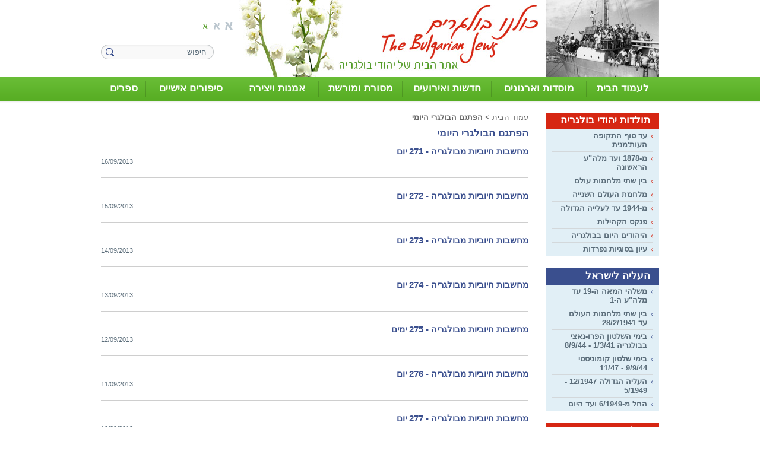

--- FILE ---
content_type: text/html; Charset=UTF-8
request_url: http://thebulgarianjews.org.il/?CategoryID=350&Page=6
body_size: 11172
content:

<!DOCTYPE HTML PUBLIC "-//W3C//DTD HTML 4.01 Transitional//EN" "http://www.w3.org/TR/html4/loose.dtd">
<html lang="he">
<!-- Daronet DBS2004 20/12/2022 15:06:33 -->



<head>
	
	<meta http-equiv="content-type" content="text/html; charset=utf-8">
	<meta name="robots" content="index,follow">
	<title>הפתגם הבולגרי היומי</title>
	<base href="http://thebulgarianjews.org.il/">
    <meta http-equiv="X-UA-Compatible" content="IE=EmulateIE9">
	<meta name="keywords" content="">
	<meta name="description" content="">
	<link rel="canonical" href="http://thebulgarianjews.org.il/?CategoryID=350" />
	<script type="text/javascript" language="javascript" src="_JS/Funclib.js"></script>
	<script type="text/javascript" language="javascript" src="http://www.thebulgarianjews.org.il/Modules6/_Scripts/Site/modFormValidatorHU.js"></script>
	<script type="text/javascript" language="javascript" src="http://www.thebulgarianjews.org.il/Modules6/_Scripts/dbsAjax.js"></script>
	<script type="text/javascript" src="http://ajax.googleapis.com/ajax/libs/jquery/1.8.1/jquery.min.js"></script>
	<script type="text/javascript" src="https://apis.google.com/js/plusone.js"></script>
	<script type="text/javascript" language="javascript">
	var sAppDomain = "http://thebulgarianjews.org.il";
	var sRatingMsg = "תודה על דירוגך";
	var sOneStarMsg = "כוכב 1";
	var sTwoStarsMsg = "2 כוכבים";
	var sThreeStarsMsg = "3 כוכבים";
	var sFourStarsMsg = "4 כוכבים";
	var sFiveStarsMsg = "5 כוכבים";
	var c_styles = {};
	var c_menus = {};
	var c_hideTimeout = 500; // 1000==1 second
	var c_subShowTimeout = 250;
	var c_keepHighlighted = true;
	var c_findCURRENT = false; // find the item linking to the current page and apply it the CURRENT style class
	var c_findCURRENTTree = true;
	var c_overlapControlsInIE = true;
	var c_rightToLeft = true; // if the menu text should have "rtl" direction (e.g. Hebrew, Arabic)
	var c_imagesPath = ""; // path to the directory containing the menu images
	</script>
	
	<link rel="STYLESHEET" type="text/css" href="_Pics/Common/accessabilty.css">
	<script type="text/javascript" language="javascript" src="_JS/let-my-banners-go.js"></script>
	<style type="text/css">
	@media print {
		.dont_print {display:none;}
	}
	</style>	

	<!-- Global site tag (gtag.js) - Google Analytics -->
	<script async src="https://www.googletagmanager.com/gtag/js?id=UA-11067405-1"></script>
	<script>
		window.dataLayer = window.dataLayer || [];
		function gtag(){dataLayer.push(arguments);}
		gtag('js', new Date());
		gtag('config', 'UA-11067405-1');
	</script>

	<link rel="STYLESHEET" type="text/css" href="_Pics/Grid_0/main.css">
	<link rel="STYLESHEET" type="text/css" href="_Pics/Common/navigation_horizontal_access.css">
	<link rel="STYLESHEET" type="text/css" href="_Pics/Common/navigation_horizontal_access_centered.css">
	<link rel="STYLESHEET" type="text/css" href="_Pics/Common/navigation_horizontal_simple_access.css">
	<link rel="STYLESHEET" type="text/css" href="_Pics/Common/navigation_vertical_access.css">
	<link rel="STYLESHEET" type="text/css" href="_Pics/Common/modules.css">
	<link rel="STYLESHEET" type="text/css" href="_Pics/Common/content.css">
	<link rel="STYLESHEET" type="text/css" href="_Pics/Common/shop.css">
	<link rel="STYLESHEET" type="text/css" href="_Pics/Common/accessabilty.css">
	<link rel="STYLESHEET" type="text/css" href="_Pics/Common/editor.css">
	<link rel="shortcut icon" href="_Pics/favicon.ico" type="image/x-icon">
<!--[if IE]>
    <link rel="STYLESHEET" type="text/css" href="_Pics/Common/ie.css">
<![endif]-->
	<script type="text/javascript" language="javascript" src="_Pics/Common/navigation_horizontal_access.js"></script>
	<script type="text/javascript" language="javascript" src="_JS/smartmenus.js"></script>
	<script type="text/javascript" language="javascript" src="_Pics/Common/jquery.innerfade.js"></script>
	<script type="text/javascript" src="_Pics/Common/font-size-radio.js"></script><!-- FONT SIZE JQ -->
	<script type="text/javascript" language="javascript" src="_Pics/Common/jquery.plugins.js"></script><!-- FONT SIZE JQ -->
	
<link rel="STYLESHEET" type="text/css" href="_Pics/Common/font_normal.css" id="fontSizeCss">
<!-- FONT SIZE JQ -->
	
</head>
<!-- NY Grossman -->
<body class="grid_1">
<div id="wrapper" class="wi_940">
	<!-- Start header -->
	<div id="header">
		<a href="http://thebulgarianjews.org.il"><img src="_Pics/1px.png" class="logo" alt="כולנו בולגרים – אתר הבית של יהודי בולגריה" title="כולנו בולגרים – אתר הבית של יהודי בולגריה"></a>
		<table class="NavigationBarSM NavigationBarSMbyID1" cellSpacing="0" cellPadding="0" border="0"><tr valign="top"><td class="SepFirst"></td><td class="ContainerSM"><ul id="Menu1" class="MM1">
<li class="NavigationHorizontalFirst NavigationTopicRTL NavigationHorizontalNo1" style="width:13%;"><span class="ItemFirst ItemByID558"><a href="/#">לעמוד הבית</a></span></li>
<li class="NavigationHorizontal NavigationTopicRTL NavigationHorizontalNo2" style="width:17%;"><span class="Item ItemByID157"><a href="?CategoryID=157">מוסדות וארגונים</a></span>
<ul>
<li><a href="?CategoryID=162" class="NavigationSub_cTopicRTL">איחוד עולי בולגריה בישראל</a></li>
<li><a href="?CategoryID=163" class="NavigationSub_cTopicRTL">ארגוני יוצאי בולגריה - חיפה והצפון</a></li>
<li><a href="?CategoryID=164" class="NavigationSub_cTopicRTL">בית האבות הבולגרי</a></li>
<li><a href="?CategoryID=165" class="NavigationSub_cTopicRTL">האגודה לידידות ישראל-בולגריה</a></li>
<li><a href="?CategoryID=166" class="NavigationSub_cTopicRTL">המקהלה ע&quot;ש צדיקוב</a></li>
<li><a href="?CategoryID=167" class="NavigationSub_cTopicRTL">עמותת &quot;סלבדור&quot; לשימור מורשת יהודי בולגריה</a></li>
<li><a href="?CategoryID=168" class="NavigationSub_cTopicRTL">עמותת גמלאים ע&quot;ש ויקטור שם-טוב - בת-ים</a></li>
<li><a href="?CategoryID=169" class="NavigationSub_cTopicRTL">קופת עלייה - אגודה שיתופית לאשראי</a></li>
<li><a href="?CategoryID=559" class="NavigationSub_cTopicRTL">חוג &quot;קרן אור&quot; לשירה תרבות ואמנות</a></li>
<li><a href="?CategoryID=560" class="NavigationSub_cTopicRTL">לשכת המסחר ישראל-בולגריה</a></li>
<li><a href="?CategoryID=561" class="NavigationSub_cTopicRTL">מרכז לתרבות ישראל-בולגריה</a></li>
</ul>
</li>
<li class="NavigationHorizontal NavigationTopicRTL NavigationHorizontalNo3" style="width:16%;"><span class="Item ItemByID624"><a href="?CategoryID=624">חדשות ואירועים</a></span></li>
<li class="NavigationHorizontal NavigationTopicRTL NavigationHorizontalNo4" style="width:15%;"><span class="Item ItemByID159"><a href="?CategoryID=159">מסורת ומורשת</a></span>
<ul>
<li><a href="?CategoryID=667" class="NavigationSub_cTopicRTL">תרבות</a></li>
<li><a href="?CategoryID=194" class="NavigationSub_cTopicRTL">מנהיגים דתיים</a></li>
<li><a href="?CategoryID=562" class="NavigationSub_cTopicRTL">מסורות חגים</a></li>
<li><a href="?CategoryID=563" class="NavigationSub_cTopicRTL">בתי כנסת</a></li>
<li><a href="?CategoryID=191" class="NavigationSub_cTopicRTL">המטבח הבולגרי</a></li>
<li><a href="?CategoryID=346" class="NavigationSub_cTopicRTL">היכל הזכרון</a></li>
</ul>
</li>
<li class="NavigationHorizontal NavigationTopicRTL NavigationHorizontalNo5" style="width:15%;"><span class="Item ItemByID160"><a href="?CategoryID=160">אמנות ויצירה</a></span>
<ul>
<li><a href="?CategoryID=353" class="NavigationSub_cTopicRTL">מוזיקה, שירה, אומניות הבמה</a></li>
<li><a href="?CategoryID=329" class="NavigationSub_cTopicRTL">משוררים</a></li>
<li><a href="?CategoryID=328" class="NavigationSub_cTopicRTL">פרוזה</a></li>
<li><a href="?CategoryID=352" class="NavigationSub_cTopicRTL">ציור ופיסול</a></li>
</ul>
</li>
<li class="NavigationHorizontal NavigationTopicRTL NavigationHorizontalNo6" style="width:16%;"><span class="Item ItemByID670"><a href="?CategoryID=670">סיפורים אישיים</a></span>
<ul>
<li><a href="?CategoryID=674" class="NavigationSub_cTopicRTL">איזי אלמוג</a></li>
<li><a href="?CategoryID=680" class="NavigationSub_cTopicRTL">אלפסה בטי</a></li>
<li><a href="?CategoryID=679" class="NavigationSub_cTopicRTL">בטי ליאון</a></li>
<li><a href="?CategoryID=671" class="NavigationSub_cTopicRTL">ג'קי אמיר</a></li>
<li><a href="?CategoryID=677" class="NavigationSub_cTopicRTL">יוסי לוי לבית משפחת אריה</a></li>
<li><a href="?CategoryID=681" class="NavigationSub_cTopicRTL">יעקב אלעד</a></li>
<li><a href="?CategoryID=672" class="NavigationSub_cTopicRTL">יעקב פנקס</a></li>
<li><a href="?CategoryID=676" class="NavigationSub_cTopicRTL">לילית נתיבאור</a></li>
<li><a href="?CategoryID=678" class="NavigationSub_cTopicRTL">לינה בכרך לבית מנדל</a></li>
<li><a href="?CategoryID=673" class="NavigationSub_cTopicRTL">מדי בנדו</a></li>
<li><a href="?CategoryID=669" class="NavigationSub_cTopicRTL">רמי דוידי</a></li>
<li><a href="?CategoryID=177" class="NavigationSub_cTopicRTL">סיפורים אישיים של מספרים נוספים</a></li>
</ul>
</li>
<li class="NavigationHorizontalLast NavigationHorizontalByID564 NavigationTopicRTL NavigationHorizontalNo7" style="width:8%;"><span class="ItemLast ItemByID564"><a href="?CategoryID=564">ספרים</a></span></li>
</ul>
</td><td class="SepLast"></td></tr></table><script type="text/javascript" language="javascript">
$(document).ready(function(){
var sTableSMbyID = 'TABLE.NavigationBarSMbyID' + 1
var sMenuByID = 'ul#Menu' + 1
var nMenuewidth = $(sTableSMbyID).find(sMenuByID).width();
$(sMenuByID).css('width',nMenuewidth +'px');
var aWidth = new Array();
var njNodesCountNew = 1;
var sListClass = 'li.NavigationHorizontalNo' + njNodesCountNew ;
aWidth[njNodesCountNew-1] = $(sMenuByID).find(sListClass).width();
var sMenueID_listClass = sMenuByID + ' ' + sListClass;
$(sMenueID_listClass).css('width',aWidth[njNodesCountNew-1] +'px');
njNodesCountNew = njNodesCountNew + 1;
var sListClass = 'li.NavigationHorizontalNo' + njNodesCountNew ;
aWidth[njNodesCountNew-1] = $(sMenuByID).find(sListClass).width();
var sMenueID_listClass = sMenuByID + ' ' + sListClass;
$(sMenueID_listClass).css('width',aWidth[njNodesCountNew-1] +'px');
njNodesCountNew = njNodesCountNew + 1;
var sListClass = 'li.NavigationHorizontalNo' + njNodesCountNew ;
aWidth[njNodesCountNew-1] = $(sMenuByID).find(sListClass).width();
var sMenueID_listClass = sMenuByID + ' ' + sListClass;
$(sMenueID_listClass).css('width',aWidth[njNodesCountNew-1] +'px');
njNodesCountNew = njNodesCountNew + 1;
var sListClass = 'li.NavigationHorizontalNo' + njNodesCountNew ;
aWidth[njNodesCountNew-1] = $(sMenuByID).find(sListClass).width();
var sMenueID_listClass = sMenuByID + ' ' + sListClass;
$(sMenueID_listClass).css('width',aWidth[njNodesCountNew-1] +'px');
njNodesCountNew = njNodesCountNew + 1;
var sListClass = 'li.NavigationHorizontalNo' + njNodesCountNew ;
aWidth[njNodesCountNew-1] = $(sMenuByID).find(sListClass).width();
var sMenueID_listClass = sMenuByID + ' ' + sListClass;
$(sMenueID_listClass).css('width',aWidth[njNodesCountNew-1] +'px');
njNodesCountNew = njNodesCountNew + 1;
var sListClass = 'li.NavigationHorizontalNo' + njNodesCountNew ;
aWidth[njNodesCountNew-1] = $(sMenuByID).find(sListClass).width();
var sMenueID_listClass = sMenuByID + ' ' + sListClass;
$(sMenueID_listClass).css('width',aWidth[njNodesCountNew-1] +'px');
njNodesCountNew = njNodesCountNew + 1;
var sListClass = 'li.NavigationHorizontalNo' + njNodesCountNew ;
aWidth[njNodesCountNew-1] = $(sMenuByID).find(sListClass).width();
var sMenueID_listClass = sMenuByID + ' ' + sListClass;
$(sMenueID_listClass).css('width',aWidth[njNodesCountNew-1] +'px');
njNodesCountNew = njNodesCountNew + 1;
var sum = 0;
for (x = 0; x < aWidth.length-1; x++)
sum += aWidth[x];
var nLastwidth = nMenuewidth - sum;
var sLastClass = sMenuByID + ' li.NavigationHorizontalLast' ;
$(sLastClass).css('width',nLastwidth +'px');
});
</script>

	<div>
	<table cellspacing="0" cellpadding="0" border="0" class="ModuleContainer SearchContainer">
	<tr>
		<td class="SearchContainer"><form action="http://thebulgarianjews.org.il/" method="get" name="frmSearch"><input type="hidden" name="pg" value="search"><input type="hidden" name="CategoryID" value="350">
			<table cellspacing="0" cellpadding="0" border="0" class="Search">
			<tr>
				<td class="SearchInp"><input name="SearchParam" class="input Search" title="חיפוש" value="חיפוש" onfocus="this.value=='חיפוש'?this.value='':'';" onblur="this.value==''?this.value='חיפוש':'';" onkeyup="fnSetDir(this)"></td>
				<td class="SearchBut"><input type="image" src="_Pics/pixel.gif" alt="חיפוש" class="SearchBut">
				<input type="hidden" name="SearchType" value="0">
				</td>
			</tr>
			</table>
		</form></td>
	</tr>
	</table>
	</div>
<div id="NavHorizontalSimpleByID528"><ul id="navlist528" class="NavigationBarSimple NavigationBarSimpleByID528"></ul></div>

<form method="post" action="" name="frmFontSize" class="css_changer">
	<label for="fontSize1" class="fsize1"><input class="PageRefresh" type="radio" value="1" onClick="setFontSize(this.value);" id="fontSize1" name="fontSize" checked></label>
	<label for="fontSize2" class="fsize2"><input class="PageRefresh" type="radio" value="2" onClick="setFontSize(this.value);" id="fontSize2" name="fontSize"></label>
	<label for="fontSize3" class="fsize3"><input class="PageRefresh" type="radio" value="3" onClick="setFontSize(this.value);" id="fontSize3" name="fontSize"></label>
</form>

<script type="text/javascript">
	$(document).ready(function(){
		$('.PageRefresh').click(function() {
			setFontSize(this.value); // change font-size
			//location.reload(); // reload the page
		});
	});
</script>

	</div>
	<!-- End Header -->	
	
	<!-- Start Slider Show -->
	
	<!-- End Slider Show  -->	
	
	<!-- Start Content -->
	<div id="content">
		<div class="secondary align">
			<div id="bar1">
				<div class="NavigationTitle NavigationTitle370"><h3 class="NavigationTitle NavigationTitle370">תולדות יהודי בולגריה</h3></div><div class="VerticalBarContainer VerticalBarContainerByID370" id="navVerticalByID370">
<ul class="VerticalBarContainer VerticalBarContainerByID370">
<li class="VerticalBarItem VerticalBarItemByID182" id="VerticalBarItemByID182" onmouseover="this.className='VerticalBarItemOver VerticalBarItemOverByID182'" onmouseout="this.className='VerticalBarItem VerticalBarItemByID182'">
<a href="?CategoryID=182" class="VerticalBarItem VerticalBarItemByID182">עד סוף התקופה העות'מנית</a></li>
<li class="VerticalBarItem VerticalBarItemByID184" id="VerticalBarItemByID184" onmouseover="this.className='VerticalBarItemOver VerticalBarItemOverByID184'" onmouseout="this.className='VerticalBarItem VerticalBarItemByID184'">
<a href="?CategoryID=184" class="VerticalBarItem VerticalBarItemByID184">מ-1878 ועד מלה&quot;ע הראשונה</a></li>
<li class="VerticalBarItem VerticalBarItemByID554" id="VerticalBarItemByID554" onmouseover="this.className='VerticalBarItemOver VerticalBarItemOverByID554'" onmouseout="this.className='VerticalBarItem VerticalBarItemByID554'">
<a href="?CategoryID=554" class="VerticalBarItem VerticalBarItemByID554">בין שתי מלחמות עולם</a></li>
<li class="VerticalBarItem VerticalBarItemByID185" id="VerticalBarItemByID185" onmouseover="this.className='VerticalBarItemOver VerticalBarItemOverByID185'" onmouseout="this.className='VerticalBarItem VerticalBarItemByID185'">
<a href="?CategoryID=185" class="VerticalBarItem VerticalBarItemByID185">מלחמת העולם השנייה</a></li>
<li class="VerticalBarItem VerticalBarItemByID367" id="VerticalBarItemByID367" onmouseover="this.className='VerticalBarItemOver VerticalBarItemOverByID367'" onmouseout="this.className='VerticalBarItem VerticalBarItemByID367'">
<a href="?CategoryID=367" class="VerticalBarItem VerticalBarItemByID367">מ-1944 עד לעלייה הגדולה</a></li>
<li class="VerticalBarItem VerticalBarItemByID172" id="VerticalBarItemByID172" onmouseover="this.className='VerticalBarItemOver VerticalBarItemOverByID172'" onmouseout="this.className='VerticalBarItem VerticalBarItemByID172'">
<a href="?CategoryID=172" class="VerticalBarItem VerticalBarItemByID172">פנקס הקהילות</a></li>
<li class="VerticalBarItem VerticalBarItemByID176" id="VerticalBarItemByID176" onmouseover="this.className='VerticalBarItemOver VerticalBarItemOverByID176'" onmouseout="this.className='VerticalBarItem VerticalBarItemByID176'">
<a href="?CategoryID=176" class="VerticalBarItem VerticalBarItemByID176">היהודים היום בבולגריה</a></li>
<li class="VerticalBarItem VerticalBarItemByID565" id="VerticalBarItemByID565" onmouseover="this.className='VerticalBarItemOver VerticalBarItemOverByID565'" onmouseout="this.className='VerticalBarItem VerticalBarItemByID565'">
<a href="?CategoryID=565" class="VerticalBarItem VerticalBarItemByID565">עיון בסוגיות נפרדות</a></li>
</ul>
<div class="VerticalBarContainerBottom"></div>
</div>

			</div>
			<div id="bar2">
				<div class="NavigationTitle NavigationTitle529"><h3 class="NavigationTitle NavigationTitle529">העליה לישראל</h3></div><div class="VerticalBarContainer VerticalBarContainerByID529" id="navVerticalByID529">
<ul class="VerticalBarContainer VerticalBarContainerByID529">
<li class="VerticalBarItem VerticalBarItemByID539" id="VerticalBarItemByID539" onmouseover="this.className='VerticalBarItemOver VerticalBarItemOverByID539'" onmouseout="this.className='VerticalBarItem VerticalBarItemByID539'">
<a href="?CategoryID=539" class="VerticalBarItem VerticalBarItemByID539">משלהי המאה ה-19 עד מלה&quot;ע ה-1</a></li>
<li class="VerticalBarItem VerticalBarItemByID683" id="VerticalBarItemByID683" onmouseover="this.className='VerticalBarItemOver VerticalBarItemOverByID683'" onmouseout="this.className='VerticalBarItem VerticalBarItemByID683'">
<a href="?CategoryID=683" class="VerticalBarItem VerticalBarItemByID683">בין שתי מלחמות העולם עד 28/2/1941</a></li>
<li class="VerticalBarItem VerticalBarItemByID547" id="VerticalBarItemByID547" onmouseover="this.className='VerticalBarItemOver VerticalBarItemOverByID547'" onmouseout="this.className='VerticalBarItem VerticalBarItemByID547'">
<a href="?CategoryID=547" class="VerticalBarItem VerticalBarItemByID547">בימי השלטון הפרו-נאצי בבולגריה  1/3/41 - 8/9/44</a></li>
<li class="VerticalBarItem VerticalBarItemByID555" id="VerticalBarItemByID555" onmouseover="this.className='VerticalBarItemOver VerticalBarItemOverByID555'" onmouseout="this.className='VerticalBarItem VerticalBarItemByID555'">
<a href="?CategoryID=555" class="VerticalBarItem VerticalBarItemByID555">בימי שלטון קומוניסטי 9/9/44 - 11/47</a></li>
<li class="VerticalBarItem VerticalBarItemByID556" id="VerticalBarItemByID556" onmouseover="this.className='VerticalBarItemOver VerticalBarItemOverByID556'" onmouseout="this.className='VerticalBarItem VerticalBarItemByID556'">
<a href="?CategoryID=556" class="VerticalBarItem VerticalBarItemByID556">העליה הגדולה 12/1947 - 5/1949</a></li>
<li class="VerticalBarItem VerticalBarItemByID557" id="VerticalBarItemByID557" onmouseover="this.className='VerticalBarItemOver VerticalBarItemOverByID557'" onmouseout="this.className='VerticalBarItem VerticalBarItemByID557'">
<a href="?CategoryID=557" class="VerticalBarItem VerticalBarItemByID557">החל מ-6/1949 ועד היום</a></li>
</ul>
<div class="VerticalBarContainerBottom"></div>
</div>
            
			</div>
			<div id="bar3">
				<div class="NavigationTitle NavigationTitle552"><h3 class="NavigationTitle NavigationTitle552">הקליטה והתרומה למדינה</h3></div><div class="VerticalBarContainer VerticalBarContainerByID552" id="navVerticalByID552">
<ul class="VerticalBarContainer VerticalBarContainerByID552">
<li class="VerticalBarItem VerticalBarItemByID180" id="VerticalBarItemByID180" onmouseover="this.className='VerticalBarItemOver VerticalBarItemOverByID180'" onmouseout="this.className='VerticalBarItem VerticalBarItemByID180'">
<a href="?CategoryID=180" class="VerticalBarItem VerticalBarItemByID180">קליטת יהודי בולגריה בישראל</a></li>
<li class="VerticalBarItem VerticalBarItemByID175" id="VerticalBarItemByID175" onmouseover="this.className='VerticalBarItemOver VerticalBarItemOverByID175'" onmouseout="this.className='VerticalBarItem VerticalBarItemByID175'">
<a href="?CategoryID=175" class="VerticalBarItem VerticalBarItemByID175">הקליטה בישראל והתרומה למדינה</a></li>
<li class="VerticalBarItem VerticalBarItemByID365" id="VerticalBarItemByID365" onmouseover="this.className='VerticalBarItemOver VerticalBarItemOverByID365'" onmouseout="this.className='VerticalBarItem VerticalBarItemByID365'">
<a href="?CategoryID=365" class="VerticalBarItem VerticalBarItemByID365">ישובים בישראל שהוקמו ע&quot;י עולים מבולגריה</a></li>
</ul>
<div class="VerticalBarContainerBottom"></div>
</div>

			</div>
			<div class='bannerContainer AllBanners'><a href="http://thebulgarianjews.org.il/RedirectBanner.asp?BannerID=21"><img src="_Uploads/dbsBanners/banner1.png?BannerID=21"  width="190" height="75" style="" class="" border="0" alt="פורום" title="פורום"></a></div><div class='bannerContainer AllBanners'><a href="http://thebulgarianjews.org.il/RedirectBanner.asp?BannerID=22"><img src="_Uploads/dbsBanners/banner2.png?BannerID=22"  width="190" height="75" style="" class="" border="0" alt="צור קשר" title="צור קשר"></a></div><div class='bannerContainer AllBanners'><a href="http://thebulgarianjews.org.il/RedirectBanner.asp?BannerID=23"><img src="_Uploads/dbsBanners/banner3.jpg?BannerID=23"  width="190" height="75" style="" class="" border="0" alt="שטח פנוי לפרסום" title="שטח פנוי לפרסום"></a></div>
		</div>
		<div class="primary oppalign">
			<div id="ctlContent"><a name="dbsPgCnt"></a>
<div id="Body350" style="direction:rtl; text-align:right;">

<table cellpadding="0" cellspacing="0" border="0" class="body bodyList bodyByCatID350" dir="rtl">
<tr><td class="navigationTabContainer"><div class="navigationTabContainer"><h3 class="hidden">אתה נמצא כאן</h3><ul class="NavigationTab"><li class="navigationTab"><a href="http://thebulgarianjews.org.il" class="navigationTab">עמוד הבית</a> &gt; </li><li class="navigationTab"><strong>הפתגם הבולגרי היומי</strong></li></ul></div></td></tr><tr><td class="PageTitle PageCategoryTitle"><div class="PageTitle PageCategoryTitle"><h1 class="PageTitle PageCategoryTitle">הפתגם הבולגרי היומי</h1></div></td></tr>
<tr valign="top">
	<td><table cellpadding="0" cellspacing="0" border="0" width="100%"><tr><td><table cellpadding="0" cellspacing="0" border="0" width="100%" class="ArticlesListContainer ArticlesListContainerEven"><tr><td class="ArticlesListTopRight ArticlesListTopRightEven" valign="top"></td><td></td><td class="ArticlesListTopLeft ArticlesListTopLeftEven" valign="top"></td></tr><tr><td colspan="3" class="ArticlesListTitleSeperator ArticlesListTitleSeperatorEven" valign="top"></td></tr><tr><td class="ArticlesListBottomRight ArticlesListBottomRightEven" valign="bottom"></td><td valign="top" class="ArticlesListBody ArticlesListBodyEven"><table cellpadding="0" cellspacing="0" border="0"><tr><td class="titlesColor ArticlesListTitle ArticlesListTitleEven"><h2 class="ArticlesListTitle"><a href="?CategoryID=350&amp;ArticleID=1649" class="titlesColor ArticlesListTitle">מחשבות חיוביות מבולגריה - 271 יום</a></h2></td></tr></table><div class="ArticlesListDate">16/09/2013</div></td><td class="ArticlesListBottomLeft ArticlesListBottomLeftEven" valign="bottom"></td></tr><tr><td colspan="3" class="ArticlesListSeperator ArticlesListSeperatorEven"><img src="_Pics/Pixel.gif" alt="" width="1" height="1"></td></tr></table></td></tr><tr><td><table cellpadding="0" cellspacing="0" border="0" width="100%" class="ArticlesListContainer ArticlesListContainerOdd"><tr><td class="ArticlesListTopRight ArticlesListTopRightOdd" valign="top"></td><td></td><td class="ArticlesListTopLeft ArticlesListTopLeftOdd" valign="top"></td></tr><tr><td colspan="3" class="ArticlesListTitleSeperator ArticlesListTitleSeperatorOdd" valign="top"></td></tr><tr><td class="ArticlesListBottomRight ArticlesListBottomRightOdd" valign="bottom"></td><td valign="top" class="ArticlesListBody ArticlesListBodyOdd"><table cellpadding="0" cellspacing="0" border="0"><tr><td class="titlesColor ArticlesListTitle ArticlesListTitleOdd"><h2 class="ArticlesListTitle"><a href="?CategoryID=350&amp;ArticleID=1648" class="titlesColor ArticlesListTitle">מחשבות חיוביות מבולגריה - 272 יום</a></h2></td></tr></table><div class="ArticlesListDate">15/09/2013</div></td><td class="ArticlesListBottomLeft ArticlesListBottomLeftOdd" valign="bottom"></td></tr><tr><td colspan="3" class="ArticlesListSeperator ArticlesListSeperatorOdd"><img src="_Pics/Pixel.gif" alt="" width="1" height="1"></td></tr></table></td></tr><tr><td><table cellpadding="0" cellspacing="0" border="0" width="100%" class="ArticlesListContainer ArticlesListContainerEven"><tr><td class="ArticlesListTopRight ArticlesListTopRightEven" valign="top"></td><td></td><td class="ArticlesListTopLeft ArticlesListTopLeftEven" valign="top"></td></tr><tr><td colspan="3" class="ArticlesListTitleSeperator ArticlesListTitleSeperatorEven" valign="top"></td></tr><tr><td class="ArticlesListBottomRight ArticlesListBottomRightEven" valign="bottom"></td><td valign="top" class="ArticlesListBody ArticlesListBodyEven"><table cellpadding="0" cellspacing="0" border="0"><tr><td class="titlesColor ArticlesListTitle ArticlesListTitleEven"><h2 class="ArticlesListTitle"><a href="?CategoryID=350&amp;ArticleID=1647" class="titlesColor ArticlesListTitle">מחשבות חיוביות מבולגריה - 273 יום</a></h2></td></tr></table><div class="ArticlesListDate">14/09/2013</div></td><td class="ArticlesListBottomLeft ArticlesListBottomLeftEven" valign="bottom"></td></tr><tr><td colspan="3" class="ArticlesListSeperator ArticlesListSeperatorEven"><img src="_Pics/Pixel.gif" alt="" width="1" height="1"></td></tr></table></td></tr><tr><td><table cellpadding="0" cellspacing="0" border="0" width="100%" class="ArticlesListContainer ArticlesListContainerOdd"><tr><td class="ArticlesListTopRight ArticlesListTopRightOdd" valign="top"></td><td></td><td class="ArticlesListTopLeft ArticlesListTopLeftOdd" valign="top"></td></tr><tr><td colspan="3" class="ArticlesListTitleSeperator ArticlesListTitleSeperatorOdd" valign="top"></td></tr><tr><td class="ArticlesListBottomRight ArticlesListBottomRightOdd" valign="bottom"></td><td valign="top" class="ArticlesListBody ArticlesListBodyOdd"><table cellpadding="0" cellspacing="0" border="0"><tr><td class="titlesColor ArticlesListTitle ArticlesListTitleOdd"><h2 class="ArticlesListTitle"><a href="?CategoryID=350&amp;ArticleID=1646" class="titlesColor ArticlesListTitle">מחשבות חיוביות מבולגריה - 274 יום</a></h2></td></tr></table><div class="ArticlesListDate">13/09/2013</div></td><td class="ArticlesListBottomLeft ArticlesListBottomLeftOdd" valign="bottom"></td></tr><tr><td colspan="3" class="ArticlesListSeperator ArticlesListSeperatorOdd"><img src="_Pics/Pixel.gif" alt="" width="1" height="1"></td></tr></table></td></tr><tr><td><table cellpadding="0" cellspacing="0" border="0" width="100%" class="ArticlesListContainer ArticlesListContainerEven"><tr><td class="ArticlesListTopRight ArticlesListTopRightEven" valign="top"></td><td></td><td class="ArticlesListTopLeft ArticlesListTopLeftEven" valign="top"></td></tr><tr><td colspan="3" class="ArticlesListTitleSeperator ArticlesListTitleSeperatorEven" valign="top"></td></tr><tr><td class="ArticlesListBottomRight ArticlesListBottomRightEven" valign="bottom"></td><td valign="top" class="ArticlesListBody ArticlesListBodyEven"><table cellpadding="0" cellspacing="0" border="0"><tr><td class="titlesColor ArticlesListTitle ArticlesListTitleEven"><h2 class="ArticlesListTitle"><a href="?CategoryID=350&amp;ArticleID=1645" class="titlesColor ArticlesListTitle">מחשבות חיוביות מבולגריה - 275 ימים</a></h2></td></tr></table><div class="ArticlesListDate">12/09/2013</div></td><td class="ArticlesListBottomLeft ArticlesListBottomLeftEven" valign="bottom"></td></tr><tr><td colspan="3" class="ArticlesListSeperator ArticlesListSeperatorEven"><img src="_Pics/Pixel.gif" alt="" width="1" height="1"></td></tr></table></td></tr><tr><td><table cellpadding="0" cellspacing="0" border="0" width="100%" class="ArticlesListContainer ArticlesListContainerOdd"><tr><td class="ArticlesListTopRight ArticlesListTopRightOdd" valign="top"></td><td></td><td class="ArticlesListTopLeft ArticlesListTopLeftOdd" valign="top"></td></tr><tr><td colspan="3" class="ArticlesListTitleSeperator ArticlesListTitleSeperatorOdd" valign="top"></td></tr><tr><td class="ArticlesListBottomRight ArticlesListBottomRightOdd" valign="bottom"></td><td valign="top" class="ArticlesListBody ArticlesListBodyOdd"><table cellpadding="0" cellspacing="0" border="0"><tr><td class="titlesColor ArticlesListTitle ArticlesListTitleOdd"><h2 class="ArticlesListTitle"><a href="?CategoryID=350&amp;ArticleID=1644" class="titlesColor ArticlesListTitle">מחשבות חיוביות מבולגריה - 276 יום</a></h2></td></tr></table><div class="ArticlesListDate">11/09/2013</div></td><td class="ArticlesListBottomLeft ArticlesListBottomLeftOdd" valign="bottom"></td></tr><tr><td colspan="3" class="ArticlesListSeperator ArticlesListSeperatorOdd"><img src="_Pics/Pixel.gif" alt="" width="1" height="1"></td></tr></table></td></tr><tr><td><table cellpadding="0" cellspacing="0" border="0" width="100%" class="ArticlesListContainer ArticlesListContainerEven"><tr><td class="ArticlesListTopRight ArticlesListTopRightEven" valign="top"></td><td></td><td class="ArticlesListTopLeft ArticlesListTopLeftEven" valign="top"></td></tr><tr><td colspan="3" class="ArticlesListTitleSeperator ArticlesListTitleSeperatorEven" valign="top"></td></tr><tr><td class="ArticlesListBottomRight ArticlesListBottomRightEven" valign="bottom"></td><td valign="top" class="ArticlesListBody ArticlesListBodyEven"><table cellpadding="0" cellspacing="0" border="0"><tr><td class="titlesColor ArticlesListTitle ArticlesListTitleEven"><h2 class="ArticlesListTitle"><a href="?CategoryID=350&amp;ArticleID=1643" class="titlesColor ArticlesListTitle">מחשבות חיוביות מבולגריה  - 277 יום</a></h2></td></tr></table><div class="ArticlesListDate">10/09/2013</div></td><td class="ArticlesListBottomLeft ArticlesListBottomLeftEven" valign="bottom"></td></tr><tr><td colspan="3" class="ArticlesListSeperator ArticlesListSeperatorEven"><img src="_Pics/Pixel.gif" alt="" width="1" height="1"></td></tr></table></td></tr><tr><td><table cellpadding="0" cellspacing="0" border="0" width="100%" class="ArticlesListContainer ArticlesListContainerOdd"><tr><td class="ArticlesListTopRight ArticlesListTopRightOdd" valign="top"></td><td></td><td class="ArticlesListTopLeft ArticlesListTopLeftOdd" valign="top"></td></tr><tr><td colspan="3" class="ArticlesListTitleSeperator ArticlesListTitleSeperatorOdd" valign="top"></td></tr><tr><td class="ArticlesListBottomRight ArticlesListBottomRightOdd" valign="bottom"></td><td valign="top" class="ArticlesListBody ArticlesListBodyOdd"><table cellpadding="0" cellspacing="0" border="0"><tr><td class="titlesColor ArticlesListTitle ArticlesListTitleOdd"><h2 class="ArticlesListTitle"><a href="?CategoryID=350&amp;ArticleID=1642" class="titlesColor ArticlesListTitle">מחשבות חיוביות מבולגריה - 278 יום</a></h2></td></tr></table><div class="ArticlesListDate">9/09/2013</div></td><td class="ArticlesListBottomLeft ArticlesListBottomLeftOdd" valign="bottom"></td></tr><tr><td colspan="3" class="ArticlesListSeperator ArticlesListSeperatorOdd"><img src="_Pics/Pixel.gif" alt="" width="1" height="1"></td></tr></table></td></tr><tr><td><table cellpadding="0" cellspacing="0" border="0" width="100%" class="ArticlesListContainer ArticlesListContainerEven"><tr><td class="ArticlesListTopRight ArticlesListTopRightEven" valign="top"></td><td></td><td class="ArticlesListTopLeft ArticlesListTopLeftEven" valign="top"></td></tr><tr><td colspan="3" class="ArticlesListTitleSeperator ArticlesListTitleSeperatorEven" valign="top"></td></tr><tr><td class="ArticlesListBottomRight ArticlesListBottomRightEven" valign="bottom"></td><td valign="top" class="ArticlesListBody ArticlesListBodyEven"><table cellpadding="0" cellspacing="0" border="0"><tr><td class="titlesColor ArticlesListTitle ArticlesListTitleEven"><h2 class="ArticlesListTitle"><a href="?CategoryID=350&amp;ArticleID=1641" class="titlesColor ArticlesListTitle">מחשבות חיוביות מבולגריה - 279 יום</a></h2></td></tr></table><div class="ArticlesListDate">8/09/2013</div></td><td class="ArticlesListBottomLeft ArticlesListBottomLeftEven" valign="bottom"></td></tr><tr><td colspan="3" class="ArticlesListSeperator ArticlesListSeperatorEven"><img src="_Pics/Pixel.gif" alt="" width="1" height="1"></td></tr></table></td></tr><tr><td><table cellpadding="0" cellspacing="0" border="0" width="100%" class="ArticlesListContainer ArticlesListContainerOdd"><tr><td class="ArticlesListTopRight ArticlesListTopRightOdd" valign="top"></td><td></td><td class="ArticlesListTopLeft ArticlesListTopLeftOdd" valign="top"></td></tr><tr><td colspan="3" class="ArticlesListTitleSeperator ArticlesListTitleSeperatorOdd" valign="top"></td></tr><tr><td class="ArticlesListBottomRight ArticlesListBottomRightOdd" valign="bottom"></td><td valign="top" class="ArticlesListBody ArticlesListBodyOdd"><table cellpadding="0" cellspacing="0" border="0"><tr><td class="titlesColor ArticlesListTitle ArticlesListTitleOdd"><h2 class="ArticlesListTitle"><a href="?CategoryID=350&amp;ArticleID=1640" class="titlesColor ArticlesListTitle">מחשבות חיוביות מבולגריה  - 280 יום</a></h2></td></tr></table><div class="ArticlesListDate">7/09/2013</div></td><td class="ArticlesListBottomLeft ArticlesListBottomLeftOdd" valign="bottom"></td></tr><tr><td colspan="3" class="ArticlesListSeperator ArticlesListSeperatorOdd"><img src="_Pics/Pixel.gif" alt="" width="1" height="1"></td></tr></table></td></tr><tr><td><table cellpadding="0" cellspacing="0" border="0" width="100%" class="ArticlesListContainer ArticlesListContainerEven"><tr><td class="ArticlesListTopRight ArticlesListTopRightEven" valign="top"></td><td></td><td class="ArticlesListTopLeft ArticlesListTopLeftEven" valign="top"></td></tr><tr><td colspan="3" class="ArticlesListTitleSeperator ArticlesListTitleSeperatorEven" valign="top"></td></tr><tr><td class="ArticlesListBottomRight ArticlesListBottomRightEven" valign="bottom"></td><td valign="top" class="ArticlesListBody ArticlesListBodyEven"><table cellpadding="0" cellspacing="0" border="0"><tr><td class="titlesColor ArticlesListTitle ArticlesListTitleEven"><h2 class="ArticlesListTitle"><a href="?CategoryID=350&amp;ArticleID=1639" class="titlesColor ArticlesListTitle">מחשבות חיוביות מבולגריה - 281 יום</a></h2></td></tr></table><div class="ArticlesListDate">6/09/2013</div></td><td class="ArticlesListBottomLeft ArticlesListBottomLeftEven" valign="bottom"></td></tr><tr><td colspan="3" class="ArticlesListSeperator ArticlesListSeperatorEven"><img src="_Pics/Pixel.gif" alt="" width="1" height="1"></td></tr></table></td></tr><tr><td><table cellpadding="0" cellspacing="0" border="0" width="100%" class="ArticlesListContainer ArticlesListContainerOdd"><tr><td class="ArticlesListTopRight ArticlesListTopRightOdd" valign="top"></td><td></td><td class="ArticlesListTopLeft ArticlesListTopLeftOdd" valign="top"></td></tr><tr><td colspan="3" class="ArticlesListTitleSeperator ArticlesListTitleSeperatorOdd" valign="top"></td></tr><tr><td class="ArticlesListBottomRight ArticlesListBottomRightOdd" valign="bottom"></td><td valign="top" class="ArticlesListBody ArticlesListBodyOdd"><table cellpadding="0" cellspacing="0" border="0"><tr><td class="titlesColor ArticlesListTitle ArticlesListTitleOdd"><h2 class="ArticlesListTitle"><a href="?CategoryID=350&amp;ArticleID=1638" class="titlesColor ArticlesListTitle">מחשבות חיוביות מבולגריה - 282 יום</a></h2></td></tr></table><div class="ArticlesListDate">5/09/2013</div></td><td class="ArticlesListBottomLeft ArticlesListBottomLeftOdd" valign="bottom"></td></tr><tr><td colspan="3" class="ArticlesListSeperator ArticlesListSeperatorOdd"><img src="_Pics/Pixel.gif" alt="" width="1" height="1"></td></tr></table></td></tr><tr><td><table cellpadding="0" cellspacing="0" border="0" width="100%" class="ArticlesListContainer ArticlesListContainerEven"><tr><td class="ArticlesListTopRight ArticlesListTopRightEven" valign="top"></td><td></td><td class="ArticlesListTopLeft ArticlesListTopLeftEven" valign="top"></td></tr><tr><td colspan="3" class="ArticlesListTitleSeperator ArticlesListTitleSeperatorEven" valign="top"></td></tr><tr><td class="ArticlesListBottomRight ArticlesListBottomRightEven" valign="bottom"></td><td valign="top" class="ArticlesListBody ArticlesListBodyEven"><table cellpadding="0" cellspacing="0" border="0"><tr><td class="titlesColor ArticlesListTitle ArticlesListTitleEven"><h2 class="ArticlesListTitle"><a href="?CategoryID=350&amp;ArticleID=1637" class="titlesColor ArticlesListTitle">מחשבות חיוביות מבולגריה - 283 יום</a></h2></td></tr></table><div class="ArticlesListDate">4/09/2013</div></td><td class="ArticlesListBottomLeft ArticlesListBottomLeftEven" valign="bottom"></td></tr><tr><td colspan="3" class="ArticlesListSeperator ArticlesListSeperatorEven"><img src="_Pics/Pixel.gif" alt="" width="1" height="1"></td></tr></table></td></tr><tr><td><table cellpadding="0" cellspacing="0" border="0" width="100%" class="ArticlesListContainer ArticlesListContainerOdd"><tr><td class="ArticlesListTopRight ArticlesListTopRightOdd" valign="top"></td><td></td><td class="ArticlesListTopLeft ArticlesListTopLeftOdd" valign="top"></td></tr><tr><td colspan="3" class="ArticlesListTitleSeperator ArticlesListTitleSeperatorOdd" valign="top"></td></tr><tr><td class="ArticlesListBottomRight ArticlesListBottomRightOdd" valign="bottom"></td><td valign="top" class="ArticlesListBody ArticlesListBodyOdd"><table cellpadding="0" cellspacing="0" border="0"><tr><td class="titlesColor ArticlesListTitle ArticlesListTitleOdd"><h2 class="ArticlesListTitle"><a href="?CategoryID=350&amp;ArticleID=1635" class="titlesColor ArticlesListTitle">מחשבות חיוביות מבולגריה - 285 יום</a></h2></td></tr></table><div class="ArticlesListDate">2/09/2013</div></td><td class="ArticlesListBottomLeft ArticlesListBottomLeftOdd" valign="bottom"></td></tr><tr><td colspan="3" class="ArticlesListSeperator ArticlesListSeperatorOdd"><img src="_Pics/Pixel.gif" alt="" width="1" height="1"></td></tr></table></td></tr><tr><td><table cellpadding="0" cellspacing="0" border="0" width="100%" class="ArticlesListContainer ArticlesListContainerEven"><tr><td class="ArticlesListTopRight ArticlesListTopRightEven" valign="top"></td><td></td><td class="ArticlesListTopLeft ArticlesListTopLeftEven" valign="top"></td></tr><tr><td colspan="3" class="ArticlesListTitleSeperator ArticlesListTitleSeperatorEven" valign="top"></td></tr><tr><td class="ArticlesListBottomRight ArticlesListBottomRightEven" valign="bottom"></td><td valign="top" class="ArticlesListBody ArticlesListBodyEven"><table cellpadding="0" cellspacing="0" border="0"><tr><td class="titlesColor ArticlesListTitle ArticlesListTitleEven"><h2 class="ArticlesListTitle"><a href="?CategoryID=350&amp;ArticleID=1633" class="titlesColor ArticlesListTitle">מחשבות חיוביות מבולגריה - 286 יום</a></h2></td></tr></table><div class="ArticlesListDate">1/09/2013</div></td><td class="ArticlesListBottomLeft ArticlesListBottomLeftEven" valign="bottom"></td></tr><tr><td colspan="3" class="ArticlesListSeperator ArticlesListSeperatorEven"><img src="_Pics/Pixel.gif" alt="" width="1" height="1"></td></tr></table></td></tr><tr><td><table cellpadding="0" cellspacing="0" border="0" width="100%" class="ArticlesListContainer ArticlesListContainerOdd"><tr><td class="ArticlesListTopRight ArticlesListTopRightOdd" valign="top"></td><td></td><td class="ArticlesListTopLeft ArticlesListTopLeftOdd" valign="top"></td></tr><tr><td colspan="3" class="ArticlesListTitleSeperator ArticlesListTitleSeperatorOdd" valign="top"></td></tr><tr><td class="ArticlesListBottomRight ArticlesListBottomRightOdd" valign="bottom"></td><td valign="top" class="ArticlesListBody ArticlesListBodyOdd"><table cellpadding="0" cellspacing="0" border="0"><tr><td class="titlesColor ArticlesListTitle ArticlesListTitleOdd"><h2 class="ArticlesListTitle"><a href="?CategoryID=350&amp;ArticleID=1629" class="titlesColor ArticlesListTitle">מחשבות חיוביות מבולגריה  - 287 יום</a></h2></td></tr></table><div class="ArticlesListDate">31/08/2013</div></td><td class="ArticlesListBottomLeft ArticlesListBottomLeftOdd" valign="bottom"></td></tr><tr><td colspan="3" class="ArticlesListSeperator ArticlesListSeperatorOdd"><img src="_Pics/Pixel.gif" alt="" width="1" height="1"></td></tr></table></td></tr><tr><td><table cellpadding="0" cellspacing="0" border="0" width="100%" class="ArticlesListContainer ArticlesListContainerEven"><tr><td class="ArticlesListTopRight ArticlesListTopRightEven" valign="top"></td><td></td><td class="ArticlesListTopLeft ArticlesListTopLeftEven" valign="top"></td></tr><tr><td colspan="3" class="ArticlesListTitleSeperator ArticlesListTitleSeperatorEven" valign="top"></td></tr><tr><td class="ArticlesListBottomRight ArticlesListBottomRightEven" valign="bottom"></td><td valign="top" class="ArticlesListBody ArticlesListBodyEven"><table cellpadding="0" cellspacing="0" border="0"><tr><td class="titlesColor ArticlesListTitle ArticlesListTitleEven"><h2 class="ArticlesListTitle"><a href="?CategoryID=350&amp;ArticleID=1628" class="titlesColor ArticlesListTitle">מחשבות חיוביות מבולגריה - 288 יום</a></h2></td></tr></table><div class="ArticlesListDate">30/08/2013</div></td><td class="ArticlesListBottomLeft ArticlesListBottomLeftEven" valign="bottom"></td></tr><tr><td colspan="3" class="ArticlesListSeperator ArticlesListSeperatorEven"><img src="_Pics/Pixel.gif" alt="" width="1" height="1"></td></tr></table></td></tr><tr><td><table cellpadding="0" cellspacing="0" border="0" width="100%" class="ArticlesListContainer ArticlesListContainerOdd"><tr><td class="ArticlesListTopRight ArticlesListTopRightOdd" valign="top"></td><td></td><td class="ArticlesListTopLeft ArticlesListTopLeftOdd" valign="top"></td></tr><tr><td colspan="3" class="ArticlesListTitleSeperator ArticlesListTitleSeperatorOdd" valign="top"></td></tr><tr><td class="ArticlesListBottomRight ArticlesListBottomRightOdd" valign="bottom"></td><td valign="top" class="ArticlesListBody ArticlesListBodyOdd"><table cellpadding="0" cellspacing="0" border="0"><tr><td class="titlesColor ArticlesListTitle ArticlesListTitleOdd"><h2 class="ArticlesListTitle"><a href="?CategoryID=350&amp;ArticleID=1627" class="titlesColor ArticlesListTitle">מחשבות חיוביות מבולגריה - 289 יום</a></h2></td></tr></table><div class="ArticlesListDate">29/08/2013</div></td><td class="ArticlesListBottomLeft ArticlesListBottomLeftOdd" valign="bottom"></td></tr><tr><td colspan="3" class="ArticlesListSeperator ArticlesListSeperatorOdd"><img src="_Pics/Pixel.gif" alt="" width="1" height="1"></td></tr></table></td></tr><tr><td><table cellpadding="0" cellspacing="0" border="0" width="100%" class="ArticlesListContainer ArticlesListContainerEven"><tr><td class="ArticlesListTopRight ArticlesListTopRightEven" valign="top"></td><td></td><td class="ArticlesListTopLeft ArticlesListTopLeftEven" valign="top"></td></tr><tr><td colspan="3" class="ArticlesListTitleSeperator ArticlesListTitleSeperatorEven" valign="top"></td></tr><tr><td class="ArticlesListBottomRight ArticlesListBottomRightEven" valign="bottom"></td><td valign="top" class="ArticlesListBody ArticlesListBodyEven"><table cellpadding="0" cellspacing="0" border="0"><tr><td class="titlesColor ArticlesListTitle ArticlesListTitleEven"><h2 class="ArticlesListTitle"><a href="?CategoryID=350&amp;ArticleID=1625" class="titlesColor ArticlesListTitle">מחשבות חיוביות מבולגריה - 290 יום</a></h2></td></tr></table><div class="ArticlesListDate">28/08/2013</div></td><td class="ArticlesListBottomLeft ArticlesListBottomLeftEven" valign="bottom"></td></tr><tr><td colspan="3" class="ArticlesListSeperator ArticlesListSeperatorEven"><img src="_Pics/Pixel.gif" alt="" width="1" height="1"></td></tr></table></td></tr><tr><td><table cellpadding="0" cellspacing="0" border="0" width="100%" class="ArticlesListContainer ArticlesListContainerOdd"><tr><td class="ArticlesListTopRight ArticlesListTopRightOdd" valign="top"></td><td></td><td class="ArticlesListTopLeft ArticlesListTopLeftOdd" valign="top"></td></tr><tr><td colspan="3" class="ArticlesListTitleSeperator ArticlesListTitleSeperatorOdd" valign="top"></td></tr><tr><td class="ArticlesListBottomRight ArticlesListBottomRightOdd" valign="bottom"></td><td valign="top" class="ArticlesListBody ArticlesListBodyOdd"><table cellpadding="0" cellspacing="0" border="0"><tr><td class="titlesColor ArticlesListTitle ArticlesListTitleOdd"><h2 class="ArticlesListTitle"><a href="?CategoryID=350&amp;ArticleID=1624" class="titlesColor ArticlesListTitle">מחשבות חיוביות מבולגריה - 291 יום</a></h2></td></tr></table><div class="ArticlesListDate">27/08/2013</div></td><td class="ArticlesListBottomLeft ArticlesListBottomLeftOdd" valign="bottom"></td></tr><tr><td colspan="3" class="ArticlesListSeperator ArticlesListSeperatorOdd"><img src="_Pics/Pixel.gif" alt="" width="1" height="1"></td></tr></table></td></tr></table><div align="center" dir="ltr"><ol class="dbsPages">&nbsp;<li><a href="?CategoryID=350&amp;Page=5"><img src="http://thebulgarianjews.org.il/_Pics/_Icons/LastPage.gif" alt="לעמוד הקודם" border="0" style="margin-right:0px;"></a></li>&nbsp;<li><a class="dbsPaging" href="?CategoryID=350" title="עבור לעמוד 1"><span class="dbsPaging dbsOtherPage">1&nbsp;</span></a></li><li><a class="dbsPaging" href="?CategoryID=350&amp;Page=2" title="עבור לעמוד 2"><span class="dbsPaging dbsOtherPage">2&nbsp;</span></a></li><li><a class="dbsPaging" href="?CategoryID=350&amp;Page=3" title="עבור לעמוד 3"><span class="dbsPaging dbsOtherPage">3&nbsp;</span></a></li><li><a class="dbsPaging" href="?CategoryID=350&amp;Page=4" title="עבור לעמוד 4"><span class="dbsPaging dbsOtherPage">4&nbsp;</span></a></li><li><a class="dbsPaging" href="?CategoryID=350&amp;Page=5" title="עבור לעמוד 5"><span class="dbsPaging dbsOtherPage">5&nbsp;</span></a></li><li><span class="dbsPaging dbsCurrentPage">6&nbsp;</span></li><li><a class="dbsPaging" href="?CategoryID=350&amp;Page=7" title="עבור לעמוד 7"><span class="dbsPaging dbsOtherPage">7&nbsp;</span></a></li><li><a class="dbsPaging" href="?CategoryID=350&amp;Page=8" title="עבור לעמוד 8"><span class="dbsPaging dbsOtherPage">8&nbsp;</span></a></li><li><a class="dbsPaging" href="?CategoryID=350&amp;Page=9" title="עבור לעמוד 9"><span class="dbsPaging dbsOtherPage">9&nbsp;</span></a></li><li><a class="dbsPaging" href="?CategoryID=350&amp;Page=10" title="עבור לעמוד 10"><span class="dbsPaging dbsOtherPage">10&nbsp;</span></a></li><li><a href="?CategoryID=350&amp;Page=7"><img src="http://thebulgarianjews.org.il/_Pics/_Icons/FirstPage.gif" alt="לעמוד הבא" border="0" style="margin-left:0px;"></a></li>&nbsp;<span class="paging">[<a class="paging" name="Page" style="text-decoration:none;" href="?CategoryID=350&amp;Page=11"><span class="paging OtherPageGroup">11</span></a>-<a class="paging" name="Page" style="text-decoration:none;" href="?CategoryID=350&amp;Page=20"><span class="paging OtherPageGroup">20</span></a>]</span>...<span class="paging">[<a class="paging" name="Page" style="text-decoration:none;" href="?CategoryID=350&amp;Page=31"><span class="paging OtherPageGroup">31</span></a>-<a class="paging" name="Page" style="text-decoration:none;" href="?CategoryID=350&amp;Page=39"><span class="paging OtherPageGroup">39</span></a>]</span></ol></div></td>
</tr>
</table>
</div>
</div>

		</div>
		<div class="clr"></div>
	</div>
	<!-- End Content -->
	
	<!-- Start Footer -->
	<div id="footer">
		 
		<div class="clr"></div>
		<div class="BottomBar">
			<div id="NavHorizontalSimpleByID372"><ul id="navlist372" class="NavigationBarSimple NavigationBarSimpleByID372"><li class="NavigationBarSimple NavigationBarSimple1 NavigationBarSimpleByID625"><a class="NavigationBarSimple NavigationBarSimple1 NavigationBarSimpleByID625" href="?CategoryID=625"><span class="NavigationBarSimpleItem">היכל הזיכרון</span></a></li>
<li class="NavigationBarSimple NavigationBarSimple2 NavigationBarSimpleByID626"><img class="NavigationBarSimpleSeperator" src="_Pics/Pixel.gif" alt="" border=""><a class="NavigationBarSimple NavigationBarSimple2 NavigationBarSimpleByID626" href="?CategoryID=626"><span class="NavigationBarSimpleItem">סוגיות נבחרות</span></a></li>
<li class="NavigationBarSimple NavigationBarSimple3 NavigationBarSimpleByID627"><img class="NavigationBarSimpleSeperator" src="_Pics/Pixel.gif" alt="" border=""><a class="NavigationBarSimple NavigationBarSimple3 NavigationBarSimpleByID627" href="?CategoryID=627"><span class="NavigationBarSimpleItem">פינת הפתגמים</span></a></li>
<li class="NavigationBarSimple NavigationBarSimple4 NavigationBarSimpleByID628"><img class="NavigationBarSimpleSeperator" src="_Pics/Pixel.gif" alt="" border=""><a class="NavigationBarSimple NavigationBarSimple4 NavigationBarSimpleByID628" href="?CategoryID=628"><span class="NavigationBarSimpleItem">המטבח הבולגרי</span></a></li>
<li class="NavigationBarSimple NavigationBarSimple5 NavigationBarSimpleByID566"><img class="NavigationBarSimpleSeperator" src="_Pics/Pixel.gif" alt="" border=""><a class="NavigationBarSimple NavigationBarSimple5 NavigationBarSimpleByID566" href="?CategoryID=566"><span class="NavigationBarSimpleItem">קישורים מומלצים</span></a></li>
</ul></div>
				<div class="oppalign"><script type="text/javascript" language="javascript">new_daronet_banner('black', 'table');</script></div>
		</div>
		<div class="clr"></div>
	</div>
	<!-- End Footer -->    
</div><a href="?CategoryID=350&amp;Page=6#dbsPgCnt" name="skip0"><img src="_Pics/Pixel.gif" width="0" height="0" alt="עבור לתוכן העמוד" class="dbsSkip"></a><div align="center" class="FooterHtmlContainer"><script type="text/javascript">var gaJsHost = (("https:" == document.location.protocol) ? "https://ssl." : "http://www.");document.write(unescape("%3Cscript src='" + gaJsHost + "google-analytics.com/ga.js' type='text/javascript'%3E%3C/script%3E"));</script><script type="text/javascript">try {var pageTracker = _gat._getTracker("UA-11315267-1");pageTracker._trackPageview();} catch(err) {}</script></div>
	<span id="dbsBgGrayPlaceRef"></span>
	<div id="dbsBgGray" style="display:none;background-image:url('_Pics/BgGray.gif');z-index:1000;position:absolute;"></div>

<script type="text/javascript" language="javascript" defer="defer">
if (document.getElementById("dbssubject")) {
	document.getElementById("dbssubject").value = "";
}

var list = document.getElementsByName("CategoryID");
if (list != null)
{
	for (var i=0; i<list.length; i++)
	{
		if (list[i].id.toLowerCase() == "dbscategory")
			list[i].value = "350";
	}
}
</script>
<!--*********************************************************************************
*   Copyright (C)2022 Daronet Ltd.                                                  *
*   All Rights Reserved.                                                            *
*   Daronet Ltd.                                                                    *
*   www.daronet.com                                                                 *
*   <support@daronet.com>                                                           *
*********************************************************************************/-->
</body>
</html>


--- FILE ---
content_type: text/html; Charset=UTF-8
request_url: http://thebulgarianjews.org.il/?CategoryID=350&Page=6
body_size: 11172
content:

<!DOCTYPE HTML PUBLIC "-//W3C//DTD HTML 4.01 Transitional//EN" "http://www.w3.org/TR/html4/loose.dtd">
<html lang="he">
<!-- Daronet DBS2004 20/12/2022 15:06:33 -->



<head>
	
	<meta http-equiv="content-type" content="text/html; charset=utf-8">
	<meta name="robots" content="index,follow">
	<title>הפתגם הבולגרי היומי</title>
	<base href="http://thebulgarianjews.org.il/">
    <meta http-equiv="X-UA-Compatible" content="IE=EmulateIE9">
	<meta name="keywords" content="">
	<meta name="description" content="">
	<link rel="canonical" href="http://thebulgarianjews.org.il/?CategoryID=350" />
	<script type="text/javascript" language="javascript" src="_JS/Funclib.js"></script>
	<script type="text/javascript" language="javascript" src="http://www.thebulgarianjews.org.il/Modules6/_Scripts/Site/modFormValidatorHU.js"></script>
	<script type="text/javascript" language="javascript" src="http://www.thebulgarianjews.org.il/Modules6/_Scripts/dbsAjax.js"></script>
	<script type="text/javascript" src="http://ajax.googleapis.com/ajax/libs/jquery/1.8.1/jquery.min.js"></script>
	<script type="text/javascript" src="https://apis.google.com/js/plusone.js"></script>
	<script type="text/javascript" language="javascript">
	var sAppDomain = "http://thebulgarianjews.org.il";
	var sRatingMsg = "תודה על דירוגך";
	var sOneStarMsg = "כוכב 1";
	var sTwoStarsMsg = "2 כוכבים";
	var sThreeStarsMsg = "3 כוכבים";
	var sFourStarsMsg = "4 כוכבים";
	var sFiveStarsMsg = "5 כוכבים";
	var c_styles = {};
	var c_menus = {};
	var c_hideTimeout = 500; // 1000==1 second
	var c_subShowTimeout = 250;
	var c_keepHighlighted = true;
	var c_findCURRENT = false; // find the item linking to the current page and apply it the CURRENT style class
	var c_findCURRENTTree = true;
	var c_overlapControlsInIE = true;
	var c_rightToLeft = true; // if the menu text should have "rtl" direction (e.g. Hebrew, Arabic)
	var c_imagesPath = ""; // path to the directory containing the menu images
	</script>
	
	<link rel="STYLESHEET" type="text/css" href="_Pics/Common/accessabilty.css">
	<script type="text/javascript" language="javascript" src="_JS/let-my-banners-go.js"></script>
	<style type="text/css">
	@media print {
		.dont_print {display:none;}
	}
	</style>	

	<!-- Global site tag (gtag.js) - Google Analytics -->
	<script async src="https://www.googletagmanager.com/gtag/js?id=UA-11067405-1"></script>
	<script>
		window.dataLayer = window.dataLayer || [];
		function gtag(){dataLayer.push(arguments);}
		gtag('js', new Date());
		gtag('config', 'UA-11067405-1');
	</script>

	<link rel="STYLESHEET" type="text/css" href="_Pics/Grid_0/main.css">
	<link rel="STYLESHEET" type="text/css" href="_Pics/Common/navigation_horizontal_access.css">
	<link rel="STYLESHEET" type="text/css" href="_Pics/Common/navigation_horizontal_access_centered.css">
	<link rel="STYLESHEET" type="text/css" href="_Pics/Common/navigation_horizontal_simple_access.css">
	<link rel="STYLESHEET" type="text/css" href="_Pics/Common/navigation_vertical_access.css">
	<link rel="STYLESHEET" type="text/css" href="_Pics/Common/modules.css">
	<link rel="STYLESHEET" type="text/css" href="_Pics/Common/content.css">
	<link rel="STYLESHEET" type="text/css" href="_Pics/Common/shop.css">
	<link rel="STYLESHEET" type="text/css" href="_Pics/Common/accessabilty.css">
	<link rel="STYLESHEET" type="text/css" href="_Pics/Common/editor.css">
	<link rel="shortcut icon" href="_Pics/favicon.ico" type="image/x-icon">
<!--[if IE]>
    <link rel="STYLESHEET" type="text/css" href="_Pics/Common/ie.css">
<![endif]-->
	<script type="text/javascript" language="javascript" src="_Pics/Common/navigation_horizontal_access.js"></script>
	<script type="text/javascript" language="javascript" src="_JS/smartmenus.js"></script>
	<script type="text/javascript" language="javascript" src="_Pics/Common/jquery.innerfade.js"></script>
	<script type="text/javascript" src="_Pics/Common/font-size-radio.js"></script><!-- FONT SIZE JQ -->
	<script type="text/javascript" language="javascript" src="_Pics/Common/jquery.plugins.js"></script><!-- FONT SIZE JQ -->
	
<link rel="STYLESHEET" type="text/css" href="_Pics/Common/font_normal.css" id="fontSizeCss">
<!-- FONT SIZE JQ -->
	
</head>
<!-- NY Grossman -->
<body class="grid_1">
<div id="wrapper" class="wi_940">
	<!-- Start header -->
	<div id="header">
		<a href="http://thebulgarianjews.org.il"><img src="_Pics/1px.png" class="logo" alt="כולנו בולגרים – אתר הבית של יהודי בולגריה" title="כולנו בולגרים – אתר הבית של יהודי בולגריה"></a>
		<table class="NavigationBarSM NavigationBarSMbyID1" cellSpacing="0" cellPadding="0" border="0"><tr valign="top"><td class="SepFirst"></td><td class="ContainerSM"><ul id="Menu1" class="MM1">
<li class="NavigationHorizontalFirst NavigationTopicRTL NavigationHorizontalNo1" style="width:13%;"><span class="ItemFirst ItemByID558"><a href="/#">לעמוד הבית</a></span></li>
<li class="NavigationHorizontal NavigationTopicRTL NavigationHorizontalNo2" style="width:17%;"><span class="Item ItemByID157"><a href="?CategoryID=157">מוסדות וארגונים</a></span>
<ul>
<li><a href="?CategoryID=162" class="NavigationSub_cTopicRTL">איחוד עולי בולגריה בישראל</a></li>
<li><a href="?CategoryID=163" class="NavigationSub_cTopicRTL">ארגוני יוצאי בולגריה - חיפה והצפון</a></li>
<li><a href="?CategoryID=164" class="NavigationSub_cTopicRTL">בית האבות הבולגרי</a></li>
<li><a href="?CategoryID=165" class="NavigationSub_cTopicRTL">האגודה לידידות ישראל-בולגריה</a></li>
<li><a href="?CategoryID=166" class="NavigationSub_cTopicRTL">המקהלה ע&quot;ש צדיקוב</a></li>
<li><a href="?CategoryID=167" class="NavigationSub_cTopicRTL">עמותת &quot;סלבדור&quot; לשימור מורשת יהודי בולגריה</a></li>
<li><a href="?CategoryID=168" class="NavigationSub_cTopicRTL">עמותת גמלאים ע&quot;ש ויקטור שם-טוב - בת-ים</a></li>
<li><a href="?CategoryID=169" class="NavigationSub_cTopicRTL">קופת עלייה - אגודה שיתופית לאשראי</a></li>
<li><a href="?CategoryID=559" class="NavigationSub_cTopicRTL">חוג &quot;קרן אור&quot; לשירה תרבות ואמנות</a></li>
<li><a href="?CategoryID=560" class="NavigationSub_cTopicRTL">לשכת המסחר ישראל-בולגריה</a></li>
<li><a href="?CategoryID=561" class="NavigationSub_cTopicRTL">מרכז לתרבות ישראל-בולגריה</a></li>
</ul>
</li>
<li class="NavigationHorizontal NavigationTopicRTL NavigationHorizontalNo3" style="width:16%;"><span class="Item ItemByID624"><a href="?CategoryID=624">חדשות ואירועים</a></span></li>
<li class="NavigationHorizontal NavigationTopicRTL NavigationHorizontalNo4" style="width:15%;"><span class="Item ItemByID159"><a href="?CategoryID=159">מסורת ומורשת</a></span>
<ul>
<li><a href="?CategoryID=667" class="NavigationSub_cTopicRTL">תרבות</a></li>
<li><a href="?CategoryID=194" class="NavigationSub_cTopicRTL">מנהיגים דתיים</a></li>
<li><a href="?CategoryID=562" class="NavigationSub_cTopicRTL">מסורות חגים</a></li>
<li><a href="?CategoryID=563" class="NavigationSub_cTopicRTL">בתי כנסת</a></li>
<li><a href="?CategoryID=191" class="NavigationSub_cTopicRTL">המטבח הבולגרי</a></li>
<li><a href="?CategoryID=346" class="NavigationSub_cTopicRTL">היכל הזכרון</a></li>
</ul>
</li>
<li class="NavigationHorizontal NavigationTopicRTL NavigationHorizontalNo5" style="width:15%;"><span class="Item ItemByID160"><a href="?CategoryID=160">אמנות ויצירה</a></span>
<ul>
<li><a href="?CategoryID=353" class="NavigationSub_cTopicRTL">מוזיקה, שירה, אומניות הבמה</a></li>
<li><a href="?CategoryID=329" class="NavigationSub_cTopicRTL">משוררים</a></li>
<li><a href="?CategoryID=328" class="NavigationSub_cTopicRTL">פרוזה</a></li>
<li><a href="?CategoryID=352" class="NavigationSub_cTopicRTL">ציור ופיסול</a></li>
</ul>
</li>
<li class="NavigationHorizontal NavigationTopicRTL NavigationHorizontalNo6" style="width:16%;"><span class="Item ItemByID670"><a href="?CategoryID=670">סיפורים אישיים</a></span>
<ul>
<li><a href="?CategoryID=674" class="NavigationSub_cTopicRTL">איזי אלמוג</a></li>
<li><a href="?CategoryID=680" class="NavigationSub_cTopicRTL">אלפסה בטי</a></li>
<li><a href="?CategoryID=679" class="NavigationSub_cTopicRTL">בטי ליאון</a></li>
<li><a href="?CategoryID=671" class="NavigationSub_cTopicRTL">ג'קי אמיר</a></li>
<li><a href="?CategoryID=677" class="NavigationSub_cTopicRTL">יוסי לוי לבית משפחת אריה</a></li>
<li><a href="?CategoryID=681" class="NavigationSub_cTopicRTL">יעקב אלעד</a></li>
<li><a href="?CategoryID=672" class="NavigationSub_cTopicRTL">יעקב פנקס</a></li>
<li><a href="?CategoryID=676" class="NavigationSub_cTopicRTL">לילית נתיבאור</a></li>
<li><a href="?CategoryID=678" class="NavigationSub_cTopicRTL">לינה בכרך לבית מנדל</a></li>
<li><a href="?CategoryID=673" class="NavigationSub_cTopicRTL">מדי בנדו</a></li>
<li><a href="?CategoryID=669" class="NavigationSub_cTopicRTL">רמי דוידי</a></li>
<li><a href="?CategoryID=177" class="NavigationSub_cTopicRTL">סיפורים אישיים של מספרים נוספים</a></li>
</ul>
</li>
<li class="NavigationHorizontalLast NavigationHorizontalByID564 NavigationTopicRTL NavigationHorizontalNo7" style="width:8%;"><span class="ItemLast ItemByID564"><a href="?CategoryID=564">ספרים</a></span></li>
</ul>
</td><td class="SepLast"></td></tr></table><script type="text/javascript" language="javascript">
$(document).ready(function(){
var sTableSMbyID = 'TABLE.NavigationBarSMbyID' + 1
var sMenuByID = 'ul#Menu' + 1
var nMenuewidth = $(sTableSMbyID).find(sMenuByID).width();
$(sMenuByID).css('width',nMenuewidth +'px');
var aWidth = new Array();
var njNodesCountNew = 1;
var sListClass = 'li.NavigationHorizontalNo' + njNodesCountNew ;
aWidth[njNodesCountNew-1] = $(sMenuByID).find(sListClass).width();
var sMenueID_listClass = sMenuByID + ' ' + sListClass;
$(sMenueID_listClass).css('width',aWidth[njNodesCountNew-1] +'px');
njNodesCountNew = njNodesCountNew + 1;
var sListClass = 'li.NavigationHorizontalNo' + njNodesCountNew ;
aWidth[njNodesCountNew-1] = $(sMenuByID).find(sListClass).width();
var sMenueID_listClass = sMenuByID + ' ' + sListClass;
$(sMenueID_listClass).css('width',aWidth[njNodesCountNew-1] +'px');
njNodesCountNew = njNodesCountNew + 1;
var sListClass = 'li.NavigationHorizontalNo' + njNodesCountNew ;
aWidth[njNodesCountNew-1] = $(sMenuByID).find(sListClass).width();
var sMenueID_listClass = sMenuByID + ' ' + sListClass;
$(sMenueID_listClass).css('width',aWidth[njNodesCountNew-1] +'px');
njNodesCountNew = njNodesCountNew + 1;
var sListClass = 'li.NavigationHorizontalNo' + njNodesCountNew ;
aWidth[njNodesCountNew-1] = $(sMenuByID).find(sListClass).width();
var sMenueID_listClass = sMenuByID + ' ' + sListClass;
$(sMenueID_listClass).css('width',aWidth[njNodesCountNew-1] +'px');
njNodesCountNew = njNodesCountNew + 1;
var sListClass = 'li.NavigationHorizontalNo' + njNodesCountNew ;
aWidth[njNodesCountNew-1] = $(sMenuByID).find(sListClass).width();
var sMenueID_listClass = sMenuByID + ' ' + sListClass;
$(sMenueID_listClass).css('width',aWidth[njNodesCountNew-1] +'px');
njNodesCountNew = njNodesCountNew + 1;
var sListClass = 'li.NavigationHorizontalNo' + njNodesCountNew ;
aWidth[njNodesCountNew-1] = $(sMenuByID).find(sListClass).width();
var sMenueID_listClass = sMenuByID + ' ' + sListClass;
$(sMenueID_listClass).css('width',aWidth[njNodesCountNew-1] +'px');
njNodesCountNew = njNodesCountNew + 1;
var sListClass = 'li.NavigationHorizontalNo' + njNodesCountNew ;
aWidth[njNodesCountNew-1] = $(sMenuByID).find(sListClass).width();
var sMenueID_listClass = sMenuByID + ' ' + sListClass;
$(sMenueID_listClass).css('width',aWidth[njNodesCountNew-1] +'px');
njNodesCountNew = njNodesCountNew + 1;
var sum = 0;
for (x = 0; x < aWidth.length-1; x++)
sum += aWidth[x];
var nLastwidth = nMenuewidth - sum;
var sLastClass = sMenuByID + ' li.NavigationHorizontalLast' ;
$(sLastClass).css('width',nLastwidth +'px');
});
</script>

	<div>
	<table cellspacing="0" cellpadding="0" border="0" class="ModuleContainer SearchContainer">
	<tr>
		<td class="SearchContainer"><form action="http://thebulgarianjews.org.il/" method="get" name="frmSearch"><input type="hidden" name="pg" value="search"><input type="hidden" name="CategoryID" value="350">
			<table cellspacing="0" cellpadding="0" border="0" class="Search">
			<tr>
				<td class="SearchInp"><input name="SearchParam" class="input Search" title="חיפוש" value="חיפוש" onfocus="this.value=='חיפוש'?this.value='':'';" onblur="this.value==''?this.value='חיפוש':'';" onkeyup="fnSetDir(this)"></td>
				<td class="SearchBut"><input type="image" src="_Pics/pixel.gif" alt="חיפוש" class="SearchBut">
				<input type="hidden" name="SearchType" value="0">
				</td>
			</tr>
			</table>
		</form></td>
	</tr>
	</table>
	</div>
<div id="NavHorizontalSimpleByID528"><ul id="navlist528" class="NavigationBarSimple NavigationBarSimpleByID528"></ul></div>

<form method="post" action="" name="frmFontSize" class="css_changer">
	<label for="fontSize1" class="fsize1"><input class="PageRefresh" type="radio" value="1" onClick="setFontSize(this.value);" id="fontSize1" name="fontSize" checked></label>
	<label for="fontSize2" class="fsize2"><input class="PageRefresh" type="radio" value="2" onClick="setFontSize(this.value);" id="fontSize2" name="fontSize"></label>
	<label for="fontSize3" class="fsize3"><input class="PageRefresh" type="radio" value="3" onClick="setFontSize(this.value);" id="fontSize3" name="fontSize"></label>
</form>

<script type="text/javascript">
	$(document).ready(function(){
		$('.PageRefresh').click(function() {
			setFontSize(this.value); // change font-size
			//location.reload(); // reload the page
		});
	});
</script>

	</div>
	<!-- End Header -->	
	
	<!-- Start Slider Show -->
	
	<!-- End Slider Show  -->	
	
	<!-- Start Content -->
	<div id="content">
		<div class="secondary align">
			<div id="bar1">
				<div class="NavigationTitle NavigationTitle370"><h3 class="NavigationTitle NavigationTitle370">תולדות יהודי בולגריה</h3></div><div class="VerticalBarContainer VerticalBarContainerByID370" id="navVerticalByID370">
<ul class="VerticalBarContainer VerticalBarContainerByID370">
<li class="VerticalBarItem VerticalBarItemByID182" id="VerticalBarItemByID182" onmouseover="this.className='VerticalBarItemOver VerticalBarItemOverByID182'" onmouseout="this.className='VerticalBarItem VerticalBarItemByID182'">
<a href="?CategoryID=182" class="VerticalBarItem VerticalBarItemByID182">עד סוף התקופה העות'מנית</a></li>
<li class="VerticalBarItem VerticalBarItemByID184" id="VerticalBarItemByID184" onmouseover="this.className='VerticalBarItemOver VerticalBarItemOverByID184'" onmouseout="this.className='VerticalBarItem VerticalBarItemByID184'">
<a href="?CategoryID=184" class="VerticalBarItem VerticalBarItemByID184">מ-1878 ועד מלה&quot;ע הראשונה</a></li>
<li class="VerticalBarItem VerticalBarItemByID554" id="VerticalBarItemByID554" onmouseover="this.className='VerticalBarItemOver VerticalBarItemOverByID554'" onmouseout="this.className='VerticalBarItem VerticalBarItemByID554'">
<a href="?CategoryID=554" class="VerticalBarItem VerticalBarItemByID554">בין שתי מלחמות עולם</a></li>
<li class="VerticalBarItem VerticalBarItemByID185" id="VerticalBarItemByID185" onmouseover="this.className='VerticalBarItemOver VerticalBarItemOverByID185'" onmouseout="this.className='VerticalBarItem VerticalBarItemByID185'">
<a href="?CategoryID=185" class="VerticalBarItem VerticalBarItemByID185">מלחמת העולם השנייה</a></li>
<li class="VerticalBarItem VerticalBarItemByID367" id="VerticalBarItemByID367" onmouseover="this.className='VerticalBarItemOver VerticalBarItemOverByID367'" onmouseout="this.className='VerticalBarItem VerticalBarItemByID367'">
<a href="?CategoryID=367" class="VerticalBarItem VerticalBarItemByID367">מ-1944 עד לעלייה הגדולה</a></li>
<li class="VerticalBarItem VerticalBarItemByID172" id="VerticalBarItemByID172" onmouseover="this.className='VerticalBarItemOver VerticalBarItemOverByID172'" onmouseout="this.className='VerticalBarItem VerticalBarItemByID172'">
<a href="?CategoryID=172" class="VerticalBarItem VerticalBarItemByID172">פנקס הקהילות</a></li>
<li class="VerticalBarItem VerticalBarItemByID176" id="VerticalBarItemByID176" onmouseover="this.className='VerticalBarItemOver VerticalBarItemOverByID176'" onmouseout="this.className='VerticalBarItem VerticalBarItemByID176'">
<a href="?CategoryID=176" class="VerticalBarItem VerticalBarItemByID176">היהודים היום בבולגריה</a></li>
<li class="VerticalBarItem VerticalBarItemByID565" id="VerticalBarItemByID565" onmouseover="this.className='VerticalBarItemOver VerticalBarItemOverByID565'" onmouseout="this.className='VerticalBarItem VerticalBarItemByID565'">
<a href="?CategoryID=565" class="VerticalBarItem VerticalBarItemByID565">עיון בסוגיות נפרדות</a></li>
</ul>
<div class="VerticalBarContainerBottom"></div>
</div>

			</div>
			<div id="bar2">
				<div class="NavigationTitle NavigationTitle529"><h3 class="NavigationTitle NavigationTitle529">העליה לישראל</h3></div><div class="VerticalBarContainer VerticalBarContainerByID529" id="navVerticalByID529">
<ul class="VerticalBarContainer VerticalBarContainerByID529">
<li class="VerticalBarItem VerticalBarItemByID539" id="VerticalBarItemByID539" onmouseover="this.className='VerticalBarItemOver VerticalBarItemOverByID539'" onmouseout="this.className='VerticalBarItem VerticalBarItemByID539'">
<a href="?CategoryID=539" class="VerticalBarItem VerticalBarItemByID539">משלהי המאה ה-19 עד מלה&quot;ע ה-1</a></li>
<li class="VerticalBarItem VerticalBarItemByID683" id="VerticalBarItemByID683" onmouseover="this.className='VerticalBarItemOver VerticalBarItemOverByID683'" onmouseout="this.className='VerticalBarItem VerticalBarItemByID683'">
<a href="?CategoryID=683" class="VerticalBarItem VerticalBarItemByID683">בין שתי מלחמות העולם עד 28/2/1941</a></li>
<li class="VerticalBarItem VerticalBarItemByID547" id="VerticalBarItemByID547" onmouseover="this.className='VerticalBarItemOver VerticalBarItemOverByID547'" onmouseout="this.className='VerticalBarItem VerticalBarItemByID547'">
<a href="?CategoryID=547" class="VerticalBarItem VerticalBarItemByID547">בימי השלטון הפרו-נאצי בבולגריה  1/3/41 - 8/9/44</a></li>
<li class="VerticalBarItem VerticalBarItemByID555" id="VerticalBarItemByID555" onmouseover="this.className='VerticalBarItemOver VerticalBarItemOverByID555'" onmouseout="this.className='VerticalBarItem VerticalBarItemByID555'">
<a href="?CategoryID=555" class="VerticalBarItem VerticalBarItemByID555">בימי שלטון קומוניסטי 9/9/44 - 11/47</a></li>
<li class="VerticalBarItem VerticalBarItemByID556" id="VerticalBarItemByID556" onmouseover="this.className='VerticalBarItemOver VerticalBarItemOverByID556'" onmouseout="this.className='VerticalBarItem VerticalBarItemByID556'">
<a href="?CategoryID=556" class="VerticalBarItem VerticalBarItemByID556">העליה הגדולה 12/1947 - 5/1949</a></li>
<li class="VerticalBarItem VerticalBarItemByID557" id="VerticalBarItemByID557" onmouseover="this.className='VerticalBarItemOver VerticalBarItemOverByID557'" onmouseout="this.className='VerticalBarItem VerticalBarItemByID557'">
<a href="?CategoryID=557" class="VerticalBarItem VerticalBarItemByID557">החל מ-6/1949 ועד היום</a></li>
</ul>
<div class="VerticalBarContainerBottom"></div>
</div>
            
			</div>
			<div id="bar3">
				<div class="NavigationTitle NavigationTitle552"><h3 class="NavigationTitle NavigationTitle552">הקליטה והתרומה למדינה</h3></div><div class="VerticalBarContainer VerticalBarContainerByID552" id="navVerticalByID552">
<ul class="VerticalBarContainer VerticalBarContainerByID552">
<li class="VerticalBarItem VerticalBarItemByID180" id="VerticalBarItemByID180" onmouseover="this.className='VerticalBarItemOver VerticalBarItemOverByID180'" onmouseout="this.className='VerticalBarItem VerticalBarItemByID180'">
<a href="?CategoryID=180" class="VerticalBarItem VerticalBarItemByID180">קליטת יהודי בולגריה בישראל</a></li>
<li class="VerticalBarItem VerticalBarItemByID175" id="VerticalBarItemByID175" onmouseover="this.className='VerticalBarItemOver VerticalBarItemOverByID175'" onmouseout="this.className='VerticalBarItem VerticalBarItemByID175'">
<a href="?CategoryID=175" class="VerticalBarItem VerticalBarItemByID175">הקליטה בישראל והתרומה למדינה</a></li>
<li class="VerticalBarItem VerticalBarItemByID365" id="VerticalBarItemByID365" onmouseover="this.className='VerticalBarItemOver VerticalBarItemOverByID365'" onmouseout="this.className='VerticalBarItem VerticalBarItemByID365'">
<a href="?CategoryID=365" class="VerticalBarItem VerticalBarItemByID365">ישובים בישראל שהוקמו ע&quot;י עולים מבולגריה</a></li>
</ul>
<div class="VerticalBarContainerBottom"></div>
</div>

			</div>
			<div class='bannerContainer AllBanners'><a href="http://thebulgarianjews.org.il/RedirectBanner.asp?BannerID=21"><img src="_Uploads/dbsBanners/banner1.png?BannerID=21"  width="190" height="75" style="" class="" border="0" alt="פורום" title="פורום"></a></div><div class='bannerContainer AllBanners'><a href="http://thebulgarianjews.org.il/RedirectBanner.asp?BannerID=22"><img src="_Uploads/dbsBanners/banner2.png?BannerID=22"  width="190" height="75" style="" class="" border="0" alt="צור קשר" title="צור קשר"></a></div><div class='bannerContainer AllBanners'><a href="http://thebulgarianjews.org.il/RedirectBanner.asp?BannerID=23"><img src="_Uploads/dbsBanners/banner3.jpg?BannerID=23"  width="190" height="75" style="" class="" border="0" alt="שטח פנוי לפרסום" title="שטח פנוי לפרסום"></a></div>
		</div>
		<div class="primary oppalign">
			<div id="ctlContent"><a name="dbsPgCnt"></a>
<div id="Body350" style="direction:rtl; text-align:right;">

<table cellpadding="0" cellspacing="0" border="0" class="body bodyList bodyByCatID350" dir="rtl">
<tr><td class="navigationTabContainer"><div class="navigationTabContainer"><h3 class="hidden">אתה נמצא כאן</h3><ul class="NavigationTab"><li class="navigationTab"><a href="http://thebulgarianjews.org.il" class="navigationTab">עמוד הבית</a> &gt; </li><li class="navigationTab"><strong>הפתגם הבולגרי היומי</strong></li></ul></div></td></tr><tr><td class="PageTitle PageCategoryTitle"><div class="PageTitle PageCategoryTitle"><h1 class="PageTitle PageCategoryTitle">הפתגם הבולגרי היומי</h1></div></td></tr>
<tr valign="top">
	<td><table cellpadding="0" cellspacing="0" border="0" width="100%"><tr><td><table cellpadding="0" cellspacing="0" border="0" width="100%" class="ArticlesListContainer ArticlesListContainerEven"><tr><td class="ArticlesListTopRight ArticlesListTopRightEven" valign="top"></td><td></td><td class="ArticlesListTopLeft ArticlesListTopLeftEven" valign="top"></td></tr><tr><td colspan="3" class="ArticlesListTitleSeperator ArticlesListTitleSeperatorEven" valign="top"></td></tr><tr><td class="ArticlesListBottomRight ArticlesListBottomRightEven" valign="bottom"></td><td valign="top" class="ArticlesListBody ArticlesListBodyEven"><table cellpadding="0" cellspacing="0" border="0"><tr><td class="titlesColor ArticlesListTitle ArticlesListTitleEven"><h2 class="ArticlesListTitle"><a href="?CategoryID=350&amp;ArticleID=1649" class="titlesColor ArticlesListTitle">מחשבות חיוביות מבולגריה - 271 יום</a></h2></td></tr></table><div class="ArticlesListDate">16/09/2013</div></td><td class="ArticlesListBottomLeft ArticlesListBottomLeftEven" valign="bottom"></td></tr><tr><td colspan="3" class="ArticlesListSeperator ArticlesListSeperatorEven"><img src="_Pics/Pixel.gif" alt="" width="1" height="1"></td></tr></table></td></tr><tr><td><table cellpadding="0" cellspacing="0" border="0" width="100%" class="ArticlesListContainer ArticlesListContainerOdd"><tr><td class="ArticlesListTopRight ArticlesListTopRightOdd" valign="top"></td><td></td><td class="ArticlesListTopLeft ArticlesListTopLeftOdd" valign="top"></td></tr><tr><td colspan="3" class="ArticlesListTitleSeperator ArticlesListTitleSeperatorOdd" valign="top"></td></tr><tr><td class="ArticlesListBottomRight ArticlesListBottomRightOdd" valign="bottom"></td><td valign="top" class="ArticlesListBody ArticlesListBodyOdd"><table cellpadding="0" cellspacing="0" border="0"><tr><td class="titlesColor ArticlesListTitle ArticlesListTitleOdd"><h2 class="ArticlesListTitle"><a href="?CategoryID=350&amp;ArticleID=1648" class="titlesColor ArticlesListTitle">מחשבות חיוביות מבולגריה - 272 יום</a></h2></td></tr></table><div class="ArticlesListDate">15/09/2013</div></td><td class="ArticlesListBottomLeft ArticlesListBottomLeftOdd" valign="bottom"></td></tr><tr><td colspan="3" class="ArticlesListSeperator ArticlesListSeperatorOdd"><img src="_Pics/Pixel.gif" alt="" width="1" height="1"></td></tr></table></td></tr><tr><td><table cellpadding="0" cellspacing="0" border="0" width="100%" class="ArticlesListContainer ArticlesListContainerEven"><tr><td class="ArticlesListTopRight ArticlesListTopRightEven" valign="top"></td><td></td><td class="ArticlesListTopLeft ArticlesListTopLeftEven" valign="top"></td></tr><tr><td colspan="3" class="ArticlesListTitleSeperator ArticlesListTitleSeperatorEven" valign="top"></td></tr><tr><td class="ArticlesListBottomRight ArticlesListBottomRightEven" valign="bottom"></td><td valign="top" class="ArticlesListBody ArticlesListBodyEven"><table cellpadding="0" cellspacing="0" border="0"><tr><td class="titlesColor ArticlesListTitle ArticlesListTitleEven"><h2 class="ArticlesListTitle"><a href="?CategoryID=350&amp;ArticleID=1647" class="titlesColor ArticlesListTitle">מחשבות חיוביות מבולגריה - 273 יום</a></h2></td></tr></table><div class="ArticlesListDate">14/09/2013</div></td><td class="ArticlesListBottomLeft ArticlesListBottomLeftEven" valign="bottom"></td></tr><tr><td colspan="3" class="ArticlesListSeperator ArticlesListSeperatorEven"><img src="_Pics/Pixel.gif" alt="" width="1" height="1"></td></tr></table></td></tr><tr><td><table cellpadding="0" cellspacing="0" border="0" width="100%" class="ArticlesListContainer ArticlesListContainerOdd"><tr><td class="ArticlesListTopRight ArticlesListTopRightOdd" valign="top"></td><td></td><td class="ArticlesListTopLeft ArticlesListTopLeftOdd" valign="top"></td></tr><tr><td colspan="3" class="ArticlesListTitleSeperator ArticlesListTitleSeperatorOdd" valign="top"></td></tr><tr><td class="ArticlesListBottomRight ArticlesListBottomRightOdd" valign="bottom"></td><td valign="top" class="ArticlesListBody ArticlesListBodyOdd"><table cellpadding="0" cellspacing="0" border="0"><tr><td class="titlesColor ArticlesListTitle ArticlesListTitleOdd"><h2 class="ArticlesListTitle"><a href="?CategoryID=350&amp;ArticleID=1646" class="titlesColor ArticlesListTitle">מחשבות חיוביות מבולגריה - 274 יום</a></h2></td></tr></table><div class="ArticlesListDate">13/09/2013</div></td><td class="ArticlesListBottomLeft ArticlesListBottomLeftOdd" valign="bottom"></td></tr><tr><td colspan="3" class="ArticlesListSeperator ArticlesListSeperatorOdd"><img src="_Pics/Pixel.gif" alt="" width="1" height="1"></td></tr></table></td></tr><tr><td><table cellpadding="0" cellspacing="0" border="0" width="100%" class="ArticlesListContainer ArticlesListContainerEven"><tr><td class="ArticlesListTopRight ArticlesListTopRightEven" valign="top"></td><td></td><td class="ArticlesListTopLeft ArticlesListTopLeftEven" valign="top"></td></tr><tr><td colspan="3" class="ArticlesListTitleSeperator ArticlesListTitleSeperatorEven" valign="top"></td></tr><tr><td class="ArticlesListBottomRight ArticlesListBottomRightEven" valign="bottom"></td><td valign="top" class="ArticlesListBody ArticlesListBodyEven"><table cellpadding="0" cellspacing="0" border="0"><tr><td class="titlesColor ArticlesListTitle ArticlesListTitleEven"><h2 class="ArticlesListTitle"><a href="?CategoryID=350&amp;ArticleID=1645" class="titlesColor ArticlesListTitle">מחשבות חיוביות מבולגריה - 275 ימים</a></h2></td></tr></table><div class="ArticlesListDate">12/09/2013</div></td><td class="ArticlesListBottomLeft ArticlesListBottomLeftEven" valign="bottom"></td></tr><tr><td colspan="3" class="ArticlesListSeperator ArticlesListSeperatorEven"><img src="_Pics/Pixel.gif" alt="" width="1" height="1"></td></tr></table></td></tr><tr><td><table cellpadding="0" cellspacing="0" border="0" width="100%" class="ArticlesListContainer ArticlesListContainerOdd"><tr><td class="ArticlesListTopRight ArticlesListTopRightOdd" valign="top"></td><td></td><td class="ArticlesListTopLeft ArticlesListTopLeftOdd" valign="top"></td></tr><tr><td colspan="3" class="ArticlesListTitleSeperator ArticlesListTitleSeperatorOdd" valign="top"></td></tr><tr><td class="ArticlesListBottomRight ArticlesListBottomRightOdd" valign="bottom"></td><td valign="top" class="ArticlesListBody ArticlesListBodyOdd"><table cellpadding="0" cellspacing="0" border="0"><tr><td class="titlesColor ArticlesListTitle ArticlesListTitleOdd"><h2 class="ArticlesListTitle"><a href="?CategoryID=350&amp;ArticleID=1644" class="titlesColor ArticlesListTitle">מחשבות חיוביות מבולגריה - 276 יום</a></h2></td></tr></table><div class="ArticlesListDate">11/09/2013</div></td><td class="ArticlesListBottomLeft ArticlesListBottomLeftOdd" valign="bottom"></td></tr><tr><td colspan="3" class="ArticlesListSeperator ArticlesListSeperatorOdd"><img src="_Pics/Pixel.gif" alt="" width="1" height="1"></td></tr></table></td></tr><tr><td><table cellpadding="0" cellspacing="0" border="0" width="100%" class="ArticlesListContainer ArticlesListContainerEven"><tr><td class="ArticlesListTopRight ArticlesListTopRightEven" valign="top"></td><td></td><td class="ArticlesListTopLeft ArticlesListTopLeftEven" valign="top"></td></tr><tr><td colspan="3" class="ArticlesListTitleSeperator ArticlesListTitleSeperatorEven" valign="top"></td></tr><tr><td class="ArticlesListBottomRight ArticlesListBottomRightEven" valign="bottom"></td><td valign="top" class="ArticlesListBody ArticlesListBodyEven"><table cellpadding="0" cellspacing="0" border="0"><tr><td class="titlesColor ArticlesListTitle ArticlesListTitleEven"><h2 class="ArticlesListTitle"><a href="?CategoryID=350&amp;ArticleID=1643" class="titlesColor ArticlesListTitle">מחשבות חיוביות מבולגריה  - 277 יום</a></h2></td></tr></table><div class="ArticlesListDate">10/09/2013</div></td><td class="ArticlesListBottomLeft ArticlesListBottomLeftEven" valign="bottom"></td></tr><tr><td colspan="3" class="ArticlesListSeperator ArticlesListSeperatorEven"><img src="_Pics/Pixel.gif" alt="" width="1" height="1"></td></tr></table></td></tr><tr><td><table cellpadding="0" cellspacing="0" border="0" width="100%" class="ArticlesListContainer ArticlesListContainerOdd"><tr><td class="ArticlesListTopRight ArticlesListTopRightOdd" valign="top"></td><td></td><td class="ArticlesListTopLeft ArticlesListTopLeftOdd" valign="top"></td></tr><tr><td colspan="3" class="ArticlesListTitleSeperator ArticlesListTitleSeperatorOdd" valign="top"></td></tr><tr><td class="ArticlesListBottomRight ArticlesListBottomRightOdd" valign="bottom"></td><td valign="top" class="ArticlesListBody ArticlesListBodyOdd"><table cellpadding="0" cellspacing="0" border="0"><tr><td class="titlesColor ArticlesListTitle ArticlesListTitleOdd"><h2 class="ArticlesListTitle"><a href="?CategoryID=350&amp;ArticleID=1642" class="titlesColor ArticlesListTitle">מחשבות חיוביות מבולגריה - 278 יום</a></h2></td></tr></table><div class="ArticlesListDate">9/09/2013</div></td><td class="ArticlesListBottomLeft ArticlesListBottomLeftOdd" valign="bottom"></td></tr><tr><td colspan="3" class="ArticlesListSeperator ArticlesListSeperatorOdd"><img src="_Pics/Pixel.gif" alt="" width="1" height="1"></td></tr></table></td></tr><tr><td><table cellpadding="0" cellspacing="0" border="0" width="100%" class="ArticlesListContainer ArticlesListContainerEven"><tr><td class="ArticlesListTopRight ArticlesListTopRightEven" valign="top"></td><td></td><td class="ArticlesListTopLeft ArticlesListTopLeftEven" valign="top"></td></tr><tr><td colspan="3" class="ArticlesListTitleSeperator ArticlesListTitleSeperatorEven" valign="top"></td></tr><tr><td class="ArticlesListBottomRight ArticlesListBottomRightEven" valign="bottom"></td><td valign="top" class="ArticlesListBody ArticlesListBodyEven"><table cellpadding="0" cellspacing="0" border="0"><tr><td class="titlesColor ArticlesListTitle ArticlesListTitleEven"><h2 class="ArticlesListTitle"><a href="?CategoryID=350&amp;ArticleID=1641" class="titlesColor ArticlesListTitle">מחשבות חיוביות מבולגריה - 279 יום</a></h2></td></tr></table><div class="ArticlesListDate">8/09/2013</div></td><td class="ArticlesListBottomLeft ArticlesListBottomLeftEven" valign="bottom"></td></tr><tr><td colspan="3" class="ArticlesListSeperator ArticlesListSeperatorEven"><img src="_Pics/Pixel.gif" alt="" width="1" height="1"></td></tr></table></td></tr><tr><td><table cellpadding="0" cellspacing="0" border="0" width="100%" class="ArticlesListContainer ArticlesListContainerOdd"><tr><td class="ArticlesListTopRight ArticlesListTopRightOdd" valign="top"></td><td></td><td class="ArticlesListTopLeft ArticlesListTopLeftOdd" valign="top"></td></tr><tr><td colspan="3" class="ArticlesListTitleSeperator ArticlesListTitleSeperatorOdd" valign="top"></td></tr><tr><td class="ArticlesListBottomRight ArticlesListBottomRightOdd" valign="bottom"></td><td valign="top" class="ArticlesListBody ArticlesListBodyOdd"><table cellpadding="0" cellspacing="0" border="0"><tr><td class="titlesColor ArticlesListTitle ArticlesListTitleOdd"><h2 class="ArticlesListTitle"><a href="?CategoryID=350&amp;ArticleID=1640" class="titlesColor ArticlesListTitle">מחשבות חיוביות מבולגריה  - 280 יום</a></h2></td></tr></table><div class="ArticlesListDate">7/09/2013</div></td><td class="ArticlesListBottomLeft ArticlesListBottomLeftOdd" valign="bottom"></td></tr><tr><td colspan="3" class="ArticlesListSeperator ArticlesListSeperatorOdd"><img src="_Pics/Pixel.gif" alt="" width="1" height="1"></td></tr></table></td></tr><tr><td><table cellpadding="0" cellspacing="0" border="0" width="100%" class="ArticlesListContainer ArticlesListContainerEven"><tr><td class="ArticlesListTopRight ArticlesListTopRightEven" valign="top"></td><td></td><td class="ArticlesListTopLeft ArticlesListTopLeftEven" valign="top"></td></tr><tr><td colspan="3" class="ArticlesListTitleSeperator ArticlesListTitleSeperatorEven" valign="top"></td></tr><tr><td class="ArticlesListBottomRight ArticlesListBottomRightEven" valign="bottom"></td><td valign="top" class="ArticlesListBody ArticlesListBodyEven"><table cellpadding="0" cellspacing="0" border="0"><tr><td class="titlesColor ArticlesListTitle ArticlesListTitleEven"><h2 class="ArticlesListTitle"><a href="?CategoryID=350&amp;ArticleID=1639" class="titlesColor ArticlesListTitle">מחשבות חיוביות מבולגריה - 281 יום</a></h2></td></tr></table><div class="ArticlesListDate">6/09/2013</div></td><td class="ArticlesListBottomLeft ArticlesListBottomLeftEven" valign="bottom"></td></tr><tr><td colspan="3" class="ArticlesListSeperator ArticlesListSeperatorEven"><img src="_Pics/Pixel.gif" alt="" width="1" height="1"></td></tr></table></td></tr><tr><td><table cellpadding="0" cellspacing="0" border="0" width="100%" class="ArticlesListContainer ArticlesListContainerOdd"><tr><td class="ArticlesListTopRight ArticlesListTopRightOdd" valign="top"></td><td></td><td class="ArticlesListTopLeft ArticlesListTopLeftOdd" valign="top"></td></tr><tr><td colspan="3" class="ArticlesListTitleSeperator ArticlesListTitleSeperatorOdd" valign="top"></td></tr><tr><td class="ArticlesListBottomRight ArticlesListBottomRightOdd" valign="bottom"></td><td valign="top" class="ArticlesListBody ArticlesListBodyOdd"><table cellpadding="0" cellspacing="0" border="0"><tr><td class="titlesColor ArticlesListTitle ArticlesListTitleOdd"><h2 class="ArticlesListTitle"><a href="?CategoryID=350&amp;ArticleID=1638" class="titlesColor ArticlesListTitle">מחשבות חיוביות מבולגריה - 282 יום</a></h2></td></tr></table><div class="ArticlesListDate">5/09/2013</div></td><td class="ArticlesListBottomLeft ArticlesListBottomLeftOdd" valign="bottom"></td></tr><tr><td colspan="3" class="ArticlesListSeperator ArticlesListSeperatorOdd"><img src="_Pics/Pixel.gif" alt="" width="1" height="1"></td></tr></table></td></tr><tr><td><table cellpadding="0" cellspacing="0" border="0" width="100%" class="ArticlesListContainer ArticlesListContainerEven"><tr><td class="ArticlesListTopRight ArticlesListTopRightEven" valign="top"></td><td></td><td class="ArticlesListTopLeft ArticlesListTopLeftEven" valign="top"></td></tr><tr><td colspan="3" class="ArticlesListTitleSeperator ArticlesListTitleSeperatorEven" valign="top"></td></tr><tr><td class="ArticlesListBottomRight ArticlesListBottomRightEven" valign="bottom"></td><td valign="top" class="ArticlesListBody ArticlesListBodyEven"><table cellpadding="0" cellspacing="0" border="0"><tr><td class="titlesColor ArticlesListTitle ArticlesListTitleEven"><h2 class="ArticlesListTitle"><a href="?CategoryID=350&amp;ArticleID=1637" class="titlesColor ArticlesListTitle">מחשבות חיוביות מבולגריה - 283 יום</a></h2></td></tr></table><div class="ArticlesListDate">4/09/2013</div></td><td class="ArticlesListBottomLeft ArticlesListBottomLeftEven" valign="bottom"></td></tr><tr><td colspan="3" class="ArticlesListSeperator ArticlesListSeperatorEven"><img src="_Pics/Pixel.gif" alt="" width="1" height="1"></td></tr></table></td></tr><tr><td><table cellpadding="0" cellspacing="0" border="0" width="100%" class="ArticlesListContainer ArticlesListContainerOdd"><tr><td class="ArticlesListTopRight ArticlesListTopRightOdd" valign="top"></td><td></td><td class="ArticlesListTopLeft ArticlesListTopLeftOdd" valign="top"></td></tr><tr><td colspan="3" class="ArticlesListTitleSeperator ArticlesListTitleSeperatorOdd" valign="top"></td></tr><tr><td class="ArticlesListBottomRight ArticlesListBottomRightOdd" valign="bottom"></td><td valign="top" class="ArticlesListBody ArticlesListBodyOdd"><table cellpadding="0" cellspacing="0" border="0"><tr><td class="titlesColor ArticlesListTitle ArticlesListTitleOdd"><h2 class="ArticlesListTitle"><a href="?CategoryID=350&amp;ArticleID=1635" class="titlesColor ArticlesListTitle">מחשבות חיוביות מבולגריה - 285 יום</a></h2></td></tr></table><div class="ArticlesListDate">2/09/2013</div></td><td class="ArticlesListBottomLeft ArticlesListBottomLeftOdd" valign="bottom"></td></tr><tr><td colspan="3" class="ArticlesListSeperator ArticlesListSeperatorOdd"><img src="_Pics/Pixel.gif" alt="" width="1" height="1"></td></tr></table></td></tr><tr><td><table cellpadding="0" cellspacing="0" border="0" width="100%" class="ArticlesListContainer ArticlesListContainerEven"><tr><td class="ArticlesListTopRight ArticlesListTopRightEven" valign="top"></td><td></td><td class="ArticlesListTopLeft ArticlesListTopLeftEven" valign="top"></td></tr><tr><td colspan="3" class="ArticlesListTitleSeperator ArticlesListTitleSeperatorEven" valign="top"></td></tr><tr><td class="ArticlesListBottomRight ArticlesListBottomRightEven" valign="bottom"></td><td valign="top" class="ArticlesListBody ArticlesListBodyEven"><table cellpadding="0" cellspacing="0" border="0"><tr><td class="titlesColor ArticlesListTitle ArticlesListTitleEven"><h2 class="ArticlesListTitle"><a href="?CategoryID=350&amp;ArticleID=1633" class="titlesColor ArticlesListTitle">מחשבות חיוביות מבולגריה - 286 יום</a></h2></td></tr></table><div class="ArticlesListDate">1/09/2013</div></td><td class="ArticlesListBottomLeft ArticlesListBottomLeftEven" valign="bottom"></td></tr><tr><td colspan="3" class="ArticlesListSeperator ArticlesListSeperatorEven"><img src="_Pics/Pixel.gif" alt="" width="1" height="1"></td></tr></table></td></tr><tr><td><table cellpadding="0" cellspacing="0" border="0" width="100%" class="ArticlesListContainer ArticlesListContainerOdd"><tr><td class="ArticlesListTopRight ArticlesListTopRightOdd" valign="top"></td><td></td><td class="ArticlesListTopLeft ArticlesListTopLeftOdd" valign="top"></td></tr><tr><td colspan="3" class="ArticlesListTitleSeperator ArticlesListTitleSeperatorOdd" valign="top"></td></tr><tr><td class="ArticlesListBottomRight ArticlesListBottomRightOdd" valign="bottom"></td><td valign="top" class="ArticlesListBody ArticlesListBodyOdd"><table cellpadding="0" cellspacing="0" border="0"><tr><td class="titlesColor ArticlesListTitle ArticlesListTitleOdd"><h2 class="ArticlesListTitle"><a href="?CategoryID=350&amp;ArticleID=1629" class="titlesColor ArticlesListTitle">מחשבות חיוביות מבולגריה  - 287 יום</a></h2></td></tr></table><div class="ArticlesListDate">31/08/2013</div></td><td class="ArticlesListBottomLeft ArticlesListBottomLeftOdd" valign="bottom"></td></tr><tr><td colspan="3" class="ArticlesListSeperator ArticlesListSeperatorOdd"><img src="_Pics/Pixel.gif" alt="" width="1" height="1"></td></tr></table></td></tr><tr><td><table cellpadding="0" cellspacing="0" border="0" width="100%" class="ArticlesListContainer ArticlesListContainerEven"><tr><td class="ArticlesListTopRight ArticlesListTopRightEven" valign="top"></td><td></td><td class="ArticlesListTopLeft ArticlesListTopLeftEven" valign="top"></td></tr><tr><td colspan="3" class="ArticlesListTitleSeperator ArticlesListTitleSeperatorEven" valign="top"></td></tr><tr><td class="ArticlesListBottomRight ArticlesListBottomRightEven" valign="bottom"></td><td valign="top" class="ArticlesListBody ArticlesListBodyEven"><table cellpadding="0" cellspacing="0" border="0"><tr><td class="titlesColor ArticlesListTitle ArticlesListTitleEven"><h2 class="ArticlesListTitle"><a href="?CategoryID=350&amp;ArticleID=1628" class="titlesColor ArticlesListTitle">מחשבות חיוביות מבולגריה - 288 יום</a></h2></td></tr></table><div class="ArticlesListDate">30/08/2013</div></td><td class="ArticlesListBottomLeft ArticlesListBottomLeftEven" valign="bottom"></td></tr><tr><td colspan="3" class="ArticlesListSeperator ArticlesListSeperatorEven"><img src="_Pics/Pixel.gif" alt="" width="1" height="1"></td></tr></table></td></tr><tr><td><table cellpadding="0" cellspacing="0" border="0" width="100%" class="ArticlesListContainer ArticlesListContainerOdd"><tr><td class="ArticlesListTopRight ArticlesListTopRightOdd" valign="top"></td><td></td><td class="ArticlesListTopLeft ArticlesListTopLeftOdd" valign="top"></td></tr><tr><td colspan="3" class="ArticlesListTitleSeperator ArticlesListTitleSeperatorOdd" valign="top"></td></tr><tr><td class="ArticlesListBottomRight ArticlesListBottomRightOdd" valign="bottom"></td><td valign="top" class="ArticlesListBody ArticlesListBodyOdd"><table cellpadding="0" cellspacing="0" border="0"><tr><td class="titlesColor ArticlesListTitle ArticlesListTitleOdd"><h2 class="ArticlesListTitle"><a href="?CategoryID=350&amp;ArticleID=1627" class="titlesColor ArticlesListTitle">מחשבות חיוביות מבולגריה - 289 יום</a></h2></td></tr></table><div class="ArticlesListDate">29/08/2013</div></td><td class="ArticlesListBottomLeft ArticlesListBottomLeftOdd" valign="bottom"></td></tr><tr><td colspan="3" class="ArticlesListSeperator ArticlesListSeperatorOdd"><img src="_Pics/Pixel.gif" alt="" width="1" height="1"></td></tr></table></td></tr><tr><td><table cellpadding="0" cellspacing="0" border="0" width="100%" class="ArticlesListContainer ArticlesListContainerEven"><tr><td class="ArticlesListTopRight ArticlesListTopRightEven" valign="top"></td><td></td><td class="ArticlesListTopLeft ArticlesListTopLeftEven" valign="top"></td></tr><tr><td colspan="3" class="ArticlesListTitleSeperator ArticlesListTitleSeperatorEven" valign="top"></td></tr><tr><td class="ArticlesListBottomRight ArticlesListBottomRightEven" valign="bottom"></td><td valign="top" class="ArticlesListBody ArticlesListBodyEven"><table cellpadding="0" cellspacing="0" border="0"><tr><td class="titlesColor ArticlesListTitle ArticlesListTitleEven"><h2 class="ArticlesListTitle"><a href="?CategoryID=350&amp;ArticleID=1625" class="titlesColor ArticlesListTitle">מחשבות חיוביות מבולגריה - 290 יום</a></h2></td></tr></table><div class="ArticlesListDate">28/08/2013</div></td><td class="ArticlesListBottomLeft ArticlesListBottomLeftEven" valign="bottom"></td></tr><tr><td colspan="3" class="ArticlesListSeperator ArticlesListSeperatorEven"><img src="_Pics/Pixel.gif" alt="" width="1" height="1"></td></tr></table></td></tr><tr><td><table cellpadding="0" cellspacing="0" border="0" width="100%" class="ArticlesListContainer ArticlesListContainerOdd"><tr><td class="ArticlesListTopRight ArticlesListTopRightOdd" valign="top"></td><td></td><td class="ArticlesListTopLeft ArticlesListTopLeftOdd" valign="top"></td></tr><tr><td colspan="3" class="ArticlesListTitleSeperator ArticlesListTitleSeperatorOdd" valign="top"></td></tr><tr><td class="ArticlesListBottomRight ArticlesListBottomRightOdd" valign="bottom"></td><td valign="top" class="ArticlesListBody ArticlesListBodyOdd"><table cellpadding="0" cellspacing="0" border="0"><tr><td class="titlesColor ArticlesListTitle ArticlesListTitleOdd"><h2 class="ArticlesListTitle"><a href="?CategoryID=350&amp;ArticleID=1624" class="titlesColor ArticlesListTitle">מחשבות חיוביות מבולגריה - 291 יום</a></h2></td></tr></table><div class="ArticlesListDate">27/08/2013</div></td><td class="ArticlesListBottomLeft ArticlesListBottomLeftOdd" valign="bottom"></td></tr><tr><td colspan="3" class="ArticlesListSeperator ArticlesListSeperatorOdd"><img src="_Pics/Pixel.gif" alt="" width="1" height="1"></td></tr></table></td></tr></table><div align="center" dir="ltr"><ol class="dbsPages">&nbsp;<li><a href="?CategoryID=350&amp;Page=5"><img src="http://thebulgarianjews.org.il/_Pics/_Icons/LastPage.gif" alt="לעמוד הקודם" border="0" style="margin-right:0px;"></a></li>&nbsp;<li><a class="dbsPaging" href="?CategoryID=350" title="עבור לעמוד 1"><span class="dbsPaging dbsOtherPage">1&nbsp;</span></a></li><li><a class="dbsPaging" href="?CategoryID=350&amp;Page=2" title="עבור לעמוד 2"><span class="dbsPaging dbsOtherPage">2&nbsp;</span></a></li><li><a class="dbsPaging" href="?CategoryID=350&amp;Page=3" title="עבור לעמוד 3"><span class="dbsPaging dbsOtherPage">3&nbsp;</span></a></li><li><a class="dbsPaging" href="?CategoryID=350&amp;Page=4" title="עבור לעמוד 4"><span class="dbsPaging dbsOtherPage">4&nbsp;</span></a></li><li><a class="dbsPaging" href="?CategoryID=350&amp;Page=5" title="עבור לעמוד 5"><span class="dbsPaging dbsOtherPage">5&nbsp;</span></a></li><li><span class="dbsPaging dbsCurrentPage">6&nbsp;</span></li><li><a class="dbsPaging" href="?CategoryID=350&amp;Page=7" title="עבור לעמוד 7"><span class="dbsPaging dbsOtherPage">7&nbsp;</span></a></li><li><a class="dbsPaging" href="?CategoryID=350&amp;Page=8" title="עבור לעמוד 8"><span class="dbsPaging dbsOtherPage">8&nbsp;</span></a></li><li><a class="dbsPaging" href="?CategoryID=350&amp;Page=9" title="עבור לעמוד 9"><span class="dbsPaging dbsOtherPage">9&nbsp;</span></a></li><li><a class="dbsPaging" href="?CategoryID=350&amp;Page=10" title="עבור לעמוד 10"><span class="dbsPaging dbsOtherPage">10&nbsp;</span></a></li><li><a href="?CategoryID=350&amp;Page=7"><img src="http://thebulgarianjews.org.il/_Pics/_Icons/FirstPage.gif" alt="לעמוד הבא" border="0" style="margin-left:0px;"></a></li>&nbsp;<span class="paging">[<a class="paging" name="Page" style="text-decoration:none;" href="?CategoryID=350&amp;Page=11"><span class="paging OtherPageGroup">11</span></a>-<a class="paging" name="Page" style="text-decoration:none;" href="?CategoryID=350&amp;Page=20"><span class="paging OtherPageGroup">20</span></a>]</span>...<span class="paging">[<a class="paging" name="Page" style="text-decoration:none;" href="?CategoryID=350&amp;Page=31"><span class="paging OtherPageGroup">31</span></a>-<a class="paging" name="Page" style="text-decoration:none;" href="?CategoryID=350&amp;Page=39"><span class="paging OtherPageGroup">39</span></a>]</span></ol></div></td>
</tr>
</table>
</div>
</div>

		</div>
		<div class="clr"></div>
	</div>
	<!-- End Content -->
	
	<!-- Start Footer -->
	<div id="footer">
		 
		<div class="clr"></div>
		<div class="BottomBar">
			<div id="NavHorizontalSimpleByID372"><ul id="navlist372" class="NavigationBarSimple NavigationBarSimpleByID372"><li class="NavigationBarSimple NavigationBarSimple1 NavigationBarSimpleByID625"><a class="NavigationBarSimple NavigationBarSimple1 NavigationBarSimpleByID625" href="?CategoryID=625"><span class="NavigationBarSimpleItem">היכל הזיכרון</span></a></li>
<li class="NavigationBarSimple NavigationBarSimple2 NavigationBarSimpleByID626"><img class="NavigationBarSimpleSeperator" src="_Pics/Pixel.gif" alt="" border=""><a class="NavigationBarSimple NavigationBarSimple2 NavigationBarSimpleByID626" href="?CategoryID=626"><span class="NavigationBarSimpleItem">סוגיות נבחרות</span></a></li>
<li class="NavigationBarSimple NavigationBarSimple3 NavigationBarSimpleByID627"><img class="NavigationBarSimpleSeperator" src="_Pics/Pixel.gif" alt="" border=""><a class="NavigationBarSimple NavigationBarSimple3 NavigationBarSimpleByID627" href="?CategoryID=627"><span class="NavigationBarSimpleItem">פינת הפתגמים</span></a></li>
<li class="NavigationBarSimple NavigationBarSimple4 NavigationBarSimpleByID628"><img class="NavigationBarSimpleSeperator" src="_Pics/Pixel.gif" alt="" border=""><a class="NavigationBarSimple NavigationBarSimple4 NavigationBarSimpleByID628" href="?CategoryID=628"><span class="NavigationBarSimpleItem">המטבח הבולגרי</span></a></li>
<li class="NavigationBarSimple NavigationBarSimple5 NavigationBarSimpleByID566"><img class="NavigationBarSimpleSeperator" src="_Pics/Pixel.gif" alt="" border=""><a class="NavigationBarSimple NavigationBarSimple5 NavigationBarSimpleByID566" href="?CategoryID=566"><span class="NavigationBarSimpleItem">קישורים מומלצים</span></a></li>
</ul></div>
				<div class="oppalign"><script type="text/javascript" language="javascript">new_daronet_banner('black', 'table');</script></div>
		</div>
		<div class="clr"></div>
	</div>
	<!-- End Footer -->    
</div><a href="?CategoryID=350&amp;Page=6#dbsPgCnt" name="skip0"><img src="_Pics/Pixel.gif" width="0" height="0" alt="עבור לתוכן העמוד" class="dbsSkip"></a><div align="center" class="FooterHtmlContainer"><script type="text/javascript">var gaJsHost = (("https:" == document.location.protocol) ? "https://ssl." : "http://www.");document.write(unescape("%3Cscript src='" + gaJsHost + "google-analytics.com/ga.js' type='text/javascript'%3E%3C/script%3E"));</script><script type="text/javascript">try {var pageTracker = _gat._getTracker("UA-11315267-1");pageTracker._trackPageview();} catch(err) {}</script></div>
	<span id="dbsBgGrayPlaceRef"></span>
	<div id="dbsBgGray" style="display:none;background-image:url('_Pics/BgGray.gif');z-index:1000;position:absolute;"></div>

<script type="text/javascript" language="javascript" defer="defer">
if (document.getElementById("dbssubject")) {
	document.getElementById("dbssubject").value = "";
}

var list = document.getElementsByName("CategoryID");
if (list != null)
{
	for (var i=0; i<list.length; i++)
	{
		if (list[i].id.toLowerCase() == "dbscategory")
			list[i].value = "350";
	}
}
</script>
<!--*********************************************************************************
*   Copyright (C)2022 Daronet Ltd.                                                  *
*   All Rights Reserved.                                                            *
*   Daronet Ltd.                                                                    *
*   www.daronet.com                                                                 *
*   <support@daronet.com>                                                           *
*********************************************************************************/-->
</body>
</html>


--- FILE ---
content_type: text/html; Charset=UTF-8
request_url: http://thebulgarianjews.org.il/?CategoryID=350&Page=6
body_size: 11172
content:

<!DOCTYPE HTML PUBLIC "-//W3C//DTD HTML 4.01 Transitional//EN" "http://www.w3.org/TR/html4/loose.dtd">
<html lang="he">
<!-- Daronet DBS2004 20/12/2022 15:06:33 -->



<head>
	
	<meta http-equiv="content-type" content="text/html; charset=utf-8">
	<meta name="robots" content="index,follow">
	<title>הפתגם הבולגרי היומי</title>
	<base href="http://thebulgarianjews.org.il/">
    <meta http-equiv="X-UA-Compatible" content="IE=EmulateIE9">
	<meta name="keywords" content="">
	<meta name="description" content="">
	<link rel="canonical" href="http://thebulgarianjews.org.il/?CategoryID=350" />
	<script type="text/javascript" language="javascript" src="_JS/Funclib.js"></script>
	<script type="text/javascript" language="javascript" src="http://www.thebulgarianjews.org.il/Modules6/_Scripts/Site/modFormValidatorHU.js"></script>
	<script type="text/javascript" language="javascript" src="http://www.thebulgarianjews.org.il/Modules6/_Scripts/dbsAjax.js"></script>
	<script type="text/javascript" src="http://ajax.googleapis.com/ajax/libs/jquery/1.8.1/jquery.min.js"></script>
	<script type="text/javascript" src="https://apis.google.com/js/plusone.js"></script>
	<script type="text/javascript" language="javascript">
	var sAppDomain = "http://thebulgarianjews.org.il";
	var sRatingMsg = "תודה על דירוגך";
	var sOneStarMsg = "כוכב 1";
	var sTwoStarsMsg = "2 כוכבים";
	var sThreeStarsMsg = "3 כוכבים";
	var sFourStarsMsg = "4 כוכבים";
	var sFiveStarsMsg = "5 כוכבים";
	var c_styles = {};
	var c_menus = {};
	var c_hideTimeout = 500; // 1000==1 second
	var c_subShowTimeout = 250;
	var c_keepHighlighted = true;
	var c_findCURRENT = false; // find the item linking to the current page and apply it the CURRENT style class
	var c_findCURRENTTree = true;
	var c_overlapControlsInIE = true;
	var c_rightToLeft = true; // if the menu text should have "rtl" direction (e.g. Hebrew, Arabic)
	var c_imagesPath = ""; // path to the directory containing the menu images
	</script>
	
	<link rel="STYLESHEET" type="text/css" href="_Pics/Common/accessabilty.css">
	<script type="text/javascript" language="javascript" src="_JS/let-my-banners-go.js"></script>
	<style type="text/css">
	@media print {
		.dont_print {display:none;}
	}
	</style>	

	<!-- Global site tag (gtag.js) - Google Analytics -->
	<script async src="https://www.googletagmanager.com/gtag/js?id=UA-11067405-1"></script>
	<script>
		window.dataLayer = window.dataLayer || [];
		function gtag(){dataLayer.push(arguments);}
		gtag('js', new Date());
		gtag('config', 'UA-11067405-1');
	</script>

	<link rel="STYLESHEET" type="text/css" href="_Pics/Grid_0/main.css">
	<link rel="STYLESHEET" type="text/css" href="_Pics/Common/navigation_horizontal_access.css">
	<link rel="STYLESHEET" type="text/css" href="_Pics/Common/navigation_horizontal_access_centered.css">
	<link rel="STYLESHEET" type="text/css" href="_Pics/Common/navigation_horizontal_simple_access.css">
	<link rel="STYLESHEET" type="text/css" href="_Pics/Common/navigation_vertical_access.css">
	<link rel="STYLESHEET" type="text/css" href="_Pics/Common/modules.css">
	<link rel="STYLESHEET" type="text/css" href="_Pics/Common/content.css">
	<link rel="STYLESHEET" type="text/css" href="_Pics/Common/shop.css">
	<link rel="STYLESHEET" type="text/css" href="_Pics/Common/accessabilty.css">
	<link rel="STYLESHEET" type="text/css" href="_Pics/Common/editor.css">
	<link rel="shortcut icon" href="_Pics/favicon.ico" type="image/x-icon">
<!--[if IE]>
    <link rel="STYLESHEET" type="text/css" href="_Pics/Common/ie.css">
<![endif]-->
	<script type="text/javascript" language="javascript" src="_Pics/Common/navigation_horizontal_access.js"></script>
	<script type="text/javascript" language="javascript" src="_JS/smartmenus.js"></script>
	<script type="text/javascript" language="javascript" src="_Pics/Common/jquery.innerfade.js"></script>
	<script type="text/javascript" src="_Pics/Common/font-size-radio.js"></script><!-- FONT SIZE JQ -->
	<script type="text/javascript" language="javascript" src="_Pics/Common/jquery.plugins.js"></script><!-- FONT SIZE JQ -->
	
<link rel="STYLESHEET" type="text/css" href="_Pics/Common/font_normal.css" id="fontSizeCss">
<!-- FONT SIZE JQ -->
	
</head>
<!-- NY Grossman -->
<body class="grid_1">
<div id="wrapper" class="wi_940">
	<!-- Start header -->
	<div id="header">
		<a href="http://thebulgarianjews.org.il"><img src="_Pics/1px.png" class="logo" alt="כולנו בולגרים – אתר הבית של יהודי בולגריה" title="כולנו בולגרים – אתר הבית של יהודי בולגריה"></a>
		<table class="NavigationBarSM NavigationBarSMbyID1" cellSpacing="0" cellPadding="0" border="0"><tr valign="top"><td class="SepFirst"></td><td class="ContainerSM"><ul id="Menu1" class="MM1">
<li class="NavigationHorizontalFirst NavigationTopicRTL NavigationHorizontalNo1" style="width:13%;"><span class="ItemFirst ItemByID558"><a href="/#">לעמוד הבית</a></span></li>
<li class="NavigationHorizontal NavigationTopicRTL NavigationHorizontalNo2" style="width:17%;"><span class="Item ItemByID157"><a href="?CategoryID=157">מוסדות וארגונים</a></span>
<ul>
<li><a href="?CategoryID=162" class="NavigationSub_cTopicRTL">איחוד עולי בולגריה בישראל</a></li>
<li><a href="?CategoryID=163" class="NavigationSub_cTopicRTL">ארגוני יוצאי בולגריה - חיפה והצפון</a></li>
<li><a href="?CategoryID=164" class="NavigationSub_cTopicRTL">בית האבות הבולגרי</a></li>
<li><a href="?CategoryID=165" class="NavigationSub_cTopicRTL">האגודה לידידות ישראל-בולגריה</a></li>
<li><a href="?CategoryID=166" class="NavigationSub_cTopicRTL">המקהלה ע&quot;ש צדיקוב</a></li>
<li><a href="?CategoryID=167" class="NavigationSub_cTopicRTL">עמותת &quot;סלבדור&quot; לשימור מורשת יהודי בולגריה</a></li>
<li><a href="?CategoryID=168" class="NavigationSub_cTopicRTL">עמותת גמלאים ע&quot;ש ויקטור שם-טוב - בת-ים</a></li>
<li><a href="?CategoryID=169" class="NavigationSub_cTopicRTL">קופת עלייה - אגודה שיתופית לאשראי</a></li>
<li><a href="?CategoryID=559" class="NavigationSub_cTopicRTL">חוג &quot;קרן אור&quot; לשירה תרבות ואמנות</a></li>
<li><a href="?CategoryID=560" class="NavigationSub_cTopicRTL">לשכת המסחר ישראל-בולגריה</a></li>
<li><a href="?CategoryID=561" class="NavigationSub_cTopicRTL">מרכז לתרבות ישראל-בולגריה</a></li>
</ul>
</li>
<li class="NavigationHorizontal NavigationTopicRTL NavigationHorizontalNo3" style="width:16%;"><span class="Item ItemByID624"><a href="?CategoryID=624">חדשות ואירועים</a></span></li>
<li class="NavigationHorizontal NavigationTopicRTL NavigationHorizontalNo4" style="width:15%;"><span class="Item ItemByID159"><a href="?CategoryID=159">מסורת ומורשת</a></span>
<ul>
<li><a href="?CategoryID=667" class="NavigationSub_cTopicRTL">תרבות</a></li>
<li><a href="?CategoryID=194" class="NavigationSub_cTopicRTL">מנהיגים דתיים</a></li>
<li><a href="?CategoryID=562" class="NavigationSub_cTopicRTL">מסורות חגים</a></li>
<li><a href="?CategoryID=563" class="NavigationSub_cTopicRTL">בתי כנסת</a></li>
<li><a href="?CategoryID=191" class="NavigationSub_cTopicRTL">המטבח הבולגרי</a></li>
<li><a href="?CategoryID=346" class="NavigationSub_cTopicRTL">היכל הזכרון</a></li>
</ul>
</li>
<li class="NavigationHorizontal NavigationTopicRTL NavigationHorizontalNo5" style="width:15%;"><span class="Item ItemByID160"><a href="?CategoryID=160">אמנות ויצירה</a></span>
<ul>
<li><a href="?CategoryID=353" class="NavigationSub_cTopicRTL">מוזיקה, שירה, אומניות הבמה</a></li>
<li><a href="?CategoryID=329" class="NavigationSub_cTopicRTL">משוררים</a></li>
<li><a href="?CategoryID=328" class="NavigationSub_cTopicRTL">פרוזה</a></li>
<li><a href="?CategoryID=352" class="NavigationSub_cTopicRTL">ציור ופיסול</a></li>
</ul>
</li>
<li class="NavigationHorizontal NavigationTopicRTL NavigationHorizontalNo6" style="width:16%;"><span class="Item ItemByID670"><a href="?CategoryID=670">סיפורים אישיים</a></span>
<ul>
<li><a href="?CategoryID=674" class="NavigationSub_cTopicRTL">איזי אלמוג</a></li>
<li><a href="?CategoryID=680" class="NavigationSub_cTopicRTL">אלפסה בטי</a></li>
<li><a href="?CategoryID=679" class="NavigationSub_cTopicRTL">בטי ליאון</a></li>
<li><a href="?CategoryID=671" class="NavigationSub_cTopicRTL">ג'קי אמיר</a></li>
<li><a href="?CategoryID=677" class="NavigationSub_cTopicRTL">יוסי לוי לבית משפחת אריה</a></li>
<li><a href="?CategoryID=681" class="NavigationSub_cTopicRTL">יעקב אלעד</a></li>
<li><a href="?CategoryID=672" class="NavigationSub_cTopicRTL">יעקב פנקס</a></li>
<li><a href="?CategoryID=676" class="NavigationSub_cTopicRTL">לילית נתיבאור</a></li>
<li><a href="?CategoryID=678" class="NavigationSub_cTopicRTL">לינה בכרך לבית מנדל</a></li>
<li><a href="?CategoryID=673" class="NavigationSub_cTopicRTL">מדי בנדו</a></li>
<li><a href="?CategoryID=669" class="NavigationSub_cTopicRTL">רמי דוידי</a></li>
<li><a href="?CategoryID=177" class="NavigationSub_cTopicRTL">סיפורים אישיים של מספרים נוספים</a></li>
</ul>
</li>
<li class="NavigationHorizontalLast NavigationHorizontalByID564 NavigationTopicRTL NavigationHorizontalNo7" style="width:8%;"><span class="ItemLast ItemByID564"><a href="?CategoryID=564">ספרים</a></span></li>
</ul>
</td><td class="SepLast"></td></tr></table><script type="text/javascript" language="javascript">
$(document).ready(function(){
var sTableSMbyID = 'TABLE.NavigationBarSMbyID' + 1
var sMenuByID = 'ul#Menu' + 1
var nMenuewidth = $(sTableSMbyID).find(sMenuByID).width();
$(sMenuByID).css('width',nMenuewidth +'px');
var aWidth = new Array();
var njNodesCountNew = 1;
var sListClass = 'li.NavigationHorizontalNo' + njNodesCountNew ;
aWidth[njNodesCountNew-1] = $(sMenuByID).find(sListClass).width();
var sMenueID_listClass = sMenuByID + ' ' + sListClass;
$(sMenueID_listClass).css('width',aWidth[njNodesCountNew-1] +'px');
njNodesCountNew = njNodesCountNew + 1;
var sListClass = 'li.NavigationHorizontalNo' + njNodesCountNew ;
aWidth[njNodesCountNew-1] = $(sMenuByID).find(sListClass).width();
var sMenueID_listClass = sMenuByID + ' ' + sListClass;
$(sMenueID_listClass).css('width',aWidth[njNodesCountNew-1] +'px');
njNodesCountNew = njNodesCountNew + 1;
var sListClass = 'li.NavigationHorizontalNo' + njNodesCountNew ;
aWidth[njNodesCountNew-1] = $(sMenuByID).find(sListClass).width();
var sMenueID_listClass = sMenuByID + ' ' + sListClass;
$(sMenueID_listClass).css('width',aWidth[njNodesCountNew-1] +'px');
njNodesCountNew = njNodesCountNew + 1;
var sListClass = 'li.NavigationHorizontalNo' + njNodesCountNew ;
aWidth[njNodesCountNew-1] = $(sMenuByID).find(sListClass).width();
var sMenueID_listClass = sMenuByID + ' ' + sListClass;
$(sMenueID_listClass).css('width',aWidth[njNodesCountNew-1] +'px');
njNodesCountNew = njNodesCountNew + 1;
var sListClass = 'li.NavigationHorizontalNo' + njNodesCountNew ;
aWidth[njNodesCountNew-1] = $(sMenuByID).find(sListClass).width();
var sMenueID_listClass = sMenuByID + ' ' + sListClass;
$(sMenueID_listClass).css('width',aWidth[njNodesCountNew-1] +'px');
njNodesCountNew = njNodesCountNew + 1;
var sListClass = 'li.NavigationHorizontalNo' + njNodesCountNew ;
aWidth[njNodesCountNew-1] = $(sMenuByID).find(sListClass).width();
var sMenueID_listClass = sMenuByID + ' ' + sListClass;
$(sMenueID_listClass).css('width',aWidth[njNodesCountNew-1] +'px');
njNodesCountNew = njNodesCountNew + 1;
var sListClass = 'li.NavigationHorizontalNo' + njNodesCountNew ;
aWidth[njNodesCountNew-1] = $(sMenuByID).find(sListClass).width();
var sMenueID_listClass = sMenuByID + ' ' + sListClass;
$(sMenueID_listClass).css('width',aWidth[njNodesCountNew-1] +'px');
njNodesCountNew = njNodesCountNew + 1;
var sum = 0;
for (x = 0; x < aWidth.length-1; x++)
sum += aWidth[x];
var nLastwidth = nMenuewidth - sum;
var sLastClass = sMenuByID + ' li.NavigationHorizontalLast' ;
$(sLastClass).css('width',nLastwidth +'px');
});
</script>

	<div>
	<table cellspacing="0" cellpadding="0" border="0" class="ModuleContainer SearchContainer">
	<tr>
		<td class="SearchContainer"><form action="http://thebulgarianjews.org.il/" method="get" name="frmSearch"><input type="hidden" name="pg" value="search"><input type="hidden" name="CategoryID" value="350">
			<table cellspacing="0" cellpadding="0" border="0" class="Search">
			<tr>
				<td class="SearchInp"><input name="SearchParam" class="input Search" title="חיפוש" value="חיפוש" onfocus="this.value=='חיפוש'?this.value='':'';" onblur="this.value==''?this.value='חיפוש':'';" onkeyup="fnSetDir(this)"></td>
				<td class="SearchBut"><input type="image" src="_Pics/pixel.gif" alt="חיפוש" class="SearchBut">
				<input type="hidden" name="SearchType" value="0">
				</td>
			</tr>
			</table>
		</form></td>
	</tr>
	</table>
	</div>
<div id="NavHorizontalSimpleByID528"><ul id="navlist528" class="NavigationBarSimple NavigationBarSimpleByID528"></ul></div>

<form method="post" action="" name="frmFontSize" class="css_changer">
	<label for="fontSize1" class="fsize1"><input class="PageRefresh" type="radio" value="1" onClick="setFontSize(this.value);" id="fontSize1" name="fontSize" checked></label>
	<label for="fontSize2" class="fsize2"><input class="PageRefresh" type="radio" value="2" onClick="setFontSize(this.value);" id="fontSize2" name="fontSize"></label>
	<label for="fontSize3" class="fsize3"><input class="PageRefresh" type="radio" value="3" onClick="setFontSize(this.value);" id="fontSize3" name="fontSize"></label>
</form>

<script type="text/javascript">
	$(document).ready(function(){
		$('.PageRefresh').click(function() {
			setFontSize(this.value); // change font-size
			//location.reload(); // reload the page
		});
	});
</script>

	</div>
	<!-- End Header -->	
	
	<!-- Start Slider Show -->
	
	<!-- End Slider Show  -->	
	
	<!-- Start Content -->
	<div id="content">
		<div class="secondary align">
			<div id="bar1">
				<div class="NavigationTitle NavigationTitle370"><h3 class="NavigationTitle NavigationTitle370">תולדות יהודי בולגריה</h3></div><div class="VerticalBarContainer VerticalBarContainerByID370" id="navVerticalByID370">
<ul class="VerticalBarContainer VerticalBarContainerByID370">
<li class="VerticalBarItem VerticalBarItemByID182" id="VerticalBarItemByID182" onmouseover="this.className='VerticalBarItemOver VerticalBarItemOverByID182'" onmouseout="this.className='VerticalBarItem VerticalBarItemByID182'">
<a href="?CategoryID=182" class="VerticalBarItem VerticalBarItemByID182">עד סוף התקופה העות'מנית</a></li>
<li class="VerticalBarItem VerticalBarItemByID184" id="VerticalBarItemByID184" onmouseover="this.className='VerticalBarItemOver VerticalBarItemOverByID184'" onmouseout="this.className='VerticalBarItem VerticalBarItemByID184'">
<a href="?CategoryID=184" class="VerticalBarItem VerticalBarItemByID184">מ-1878 ועד מלה&quot;ע הראשונה</a></li>
<li class="VerticalBarItem VerticalBarItemByID554" id="VerticalBarItemByID554" onmouseover="this.className='VerticalBarItemOver VerticalBarItemOverByID554'" onmouseout="this.className='VerticalBarItem VerticalBarItemByID554'">
<a href="?CategoryID=554" class="VerticalBarItem VerticalBarItemByID554">בין שתי מלחמות עולם</a></li>
<li class="VerticalBarItem VerticalBarItemByID185" id="VerticalBarItemByID185" onmouseover="this.className='VerticalBarItemOver VerticalBarItemOverByID185'" onmouseout="this.className='VerticalBarItem VerticalBarItemByID185'">
<a href="?CategoryID=185" class="VerticalBarItem VerticalBarItemByID185">מלחמת העולם השנייה</a></li>
<li class="VerticalBarItem VerticalBarItemByID367" id="VerticalBarItemByID367" onmouseover="this.className='VerticalBarItemOver VerticalBarItemOverByID367'" onmouseout="this.className='VerticalBarItem VerticalBarItemByID367'">
<a href="?CategoryID=367" class="VerticalBarItem VerticalBarItemByID367">מ-1944 עד לעלייה הגדולה</a></li>
<li class="VerticalBarItem VerticalBarItemByID172" id="VerticalBarItemByID172" onmouseover="this.className='VerticalBarItemOver VerticalBarItemOverByID172'" onmouseout="this.className='VerticalBarItem VerticalBarItemByID172'">
<a href="?CategoryID=172" class="VerticalBarItem VerticalBarItemByID172">פנקס הקהילות</a></li>
<li class="VerticalBarItem VerticalBarItemByID176" id="VerticalBarItemByID176" onmouseover="this.className='VerticalBarItemOver VerticalBarItemOverByID176'" onmouseout="this.className='VerticalBarItem VerticalBarItemByID176'">
<a href="?CategoryID=176" class="VerticalBarItem VerticalBarItemByID176">היהודים היום בבולגריה</a></li>
<li class="VerticalBarItem VerticalBarItemByID565" id="VerticalBarItemByID565" onmouseover="this.className='VerticalBarItemOver VerticalBarItemOverByID565'" onmouseout="this.className='VerticalBarItem VerticalBarItemByID565'">
<a href="?CategoryID=565" class="VerticalBarItem VerticalBarItemByID565">עיון בסוגיות נפרדות</a></li>
</ul>
<div class="VerticalBarContainerBottom"></div>
</div>

			</div>
			<div id="bar2">
				<div class="NavigationTitle NavigationTitle529"><h3 class="NavigationTitle NavigationTitle529">העליה לישראל</h3></div><div class="VerticalBarContainer VerticalBarContainerByID529" id="navVerticalByID529">
<ul class="VerticalBarContainer VerticalBarContainerByID529">
<li class="VerticalBarItem VerticalBarItemByID539" id="VerticalBarItemByID539" onmouseover="this.className='VerticalBarItemOver VerticalBarItemOverByID539'" onmouseout="this.className='VerticalBarItem VerticalBarItemByID539'">
<a href="?CategoryID=539" class="VerticalBarItem VerticalBarItemByID539">משלהי המאה ה-19 עד מלה&quot;ע ה-1</a></li>
<li class="VerticalBarItem VerticalBarItemByID683" id="VerticalBarItemByID683" onmouseover="this.className='VerticalBarItemOver VerticalBarItemOverByID683'" onmouseout="this.className='VerticalBarItem VerticalBarItemByID683'">
<a href="?CategoryID=683" class="VerticalBarItem VerticalBarItemByID683">בין שתי מלחמות העולם עד 28/2/1941</a></li>
<li class="VerticalBarItem VerticalBarItemByID547" id="VerticalBarItemByID547" onmouseover="this.className='VerticalBarItemOver VerticalBarItemOverByID547'" onmouseout="this.className='VerticalBarItem VerticalBarItemByID547'">
<a href="?CategoryID=547" class="VerticalBarItem VerticalBarItemByID547">בימי השלטון הפרו-נאצי בבולגריה  1/3/41 - 8/9/44</a></li>
<li class="VerticalBarItem VerticalBarItemByID555" id="VerticalBarItemByID555" onmouseover="this.className='VerticalBarItemOver VerticalBarItemOverByID555'" onmouseout="this.className='VerticalBarItem VerticalBarItemByID555'">
<a href="?CategoryID=555" class="VerticalBarItem VerticalBarItemByID555">בימי שלטון קומוניסטי 9/9/44 - 11/47</a></li>
<li class="VerticalBarItem VerticalBarItemByID556" id="VerticalBarItemByID556" onmouseover="this.className='VerticalBarItemOver VerticalBarItemOverByID556'" onmouseout="this.className='VerticalBarItem VerticalBarItemByID556'">
<a href="?CategoryID=556" class="VerticalBarItem VerticalBarItemByID556">העליה הגדולה 12/1947 - 5/1949</a></li>
<li class="VerticalBarItem VerticalBarItemByID557" id="VerticalBarItemByID557" onmouseover="this.className='VerticalBarItemOver VerticalBarItemOverByID557'" onmouseout="this.className='VerticalBarItem VerticalBarItemByID557'">
<a href="?CategoryID=557" class="VerticalBarItem VerticalBarItemByID557">החל מ-6/1949 ועד היום</a></li>
</ul>
<div class="VerticalBarContainerBottom"></div>
</div>
            
			</div>
			<div id="bar3">
				<div class="NavigationTitle NavigationTitle552"><h3 class="NavigationTitle NavigationTitle552">הקליטה והתרומה למדינה</h3></div><div class="VerticalBarContainer VerticalBarContainerByID552" id="navVerticalByID552">
<ul class="VerticalBarContainer VerticalBarContainerByID552">
<li class="VerticalBarItem VerticalBarItemByID180" id="VerticalBarItemByID180" onmouseover="this.className='VerticalBarItemOver VerticalBarItemOverByID180'" onmouseout="this.className='VerticalBarItem VerticalBarItemByID180'">
<a href="?CategoryID=180" class="VerticalBarItem VerticalBarItemByID180">קליטת יהודי בולגריה בישראל</a></li>
<li class="VerticalBarItem VerticalBarItemByID175" id="VerticalBarItemByID175" onmouseover="this.className='VerticalBarItemOver VerticalBarItemOverByID175'" onmouseout="this.className='VerticalBarItem VerticalBarItemByID175'">
<a href="?CategoryID=175" class="VerticalBarItem VerticalBarItemByID175">הקליטה בישראל והתרומה למדינה</a></li>
<li class="VerticalBarItem VerticalBarItemByID365" id="VerticalBarItemByID365" onmouseover="this.className='VerticalBarItemOver VerticalBarItemOverByID365'" onmouseout="this.className='VerticalBarItem VerticalBarItemByID365'">
<a href="?CategoryID=365" class="VerticalBarItem VerticalBarItemByID365">ישובים בישראל שהוקמו ע&quot;י עולים מבולגריה</a></li>
</ul>
<div class="VerticalBarContainerBottom"></div>
</div>

			</div>
			<div class='bannerContainer AllBanners'><a href="http://thebulgarianjews.org.il/RedirectBanner.asp?BannerID=21"><img src="_Uploads/dbsBanners/banner1.png?BannerID=21"  width="190" height="75" style="" class="" border="0" alt="פורום" title="פורום"></a></div><div class='bannerContainer AllBanners'><a href="http://thebulgarianjews.org.il/RedirectBanner.asp?BannerID=22"><img src="_Uploads/dbsBanners/banner2.png?BannerID=22"  width="190" height="75" style="" class="" border="0" alt="צור קשר" title="צור קשר"></a></div><div class='bannerContainer AllBanners'><a href="http://thebulgarianjews.org.il/RedirectBanner.asp?BannerID=23"><img src="_Uploads/dbsBanners/banner3.jpg?BannerID=23"  width="190" height="75" style="" class="" border="0" alt="שטח פנוי לפרסום" title="שטח פנוי לפרסום"></a></div>
		</div>
		<div class="primary oppalign">
			<div id="ctlContent"><a name="dbsPgCnt"></a>
<div id="Body350" style="direction:rtl; text-align:right;">

<table cellpadding="0" cellspacing="0" border="0" class="body bodyList bodyByCatID350" dir="rtl">
<tr><td class="navigationTabContainer"><div class="navigationTabContainer"><h3 class="hidden">אתה נמצא כאן</h3><ul class="NavigationTab"><li class="navigationTab"><a href="http://thebulgarianjews.org.il" class="navigationTab">עמוד הבית</a> &gt; </li><li class="navigationTab"><strong>הפתגם הבולגרי היומי</strong></li></ul></div></td></tr><tr><td class="PageTitle PageCategoryTitle"><div class="PageTitle PageCategoryTitle"><h1 class="PageTitle PageCategoryTitle">הפתגם הבולגרי היומי</h1></div></td></tr>
<tr valign="top">
	<td><table cellpadding="0" cellspacing="0" border="0" width="100%"><tr><td><table cellpadding="0" cellspacing="0" border="0" width="100%" class="ArticlesListContainer ArticlesListContainerEven"><tr><td class="ArticlesListTopRight ArticlesListTopRightEven" valign="top"></td><td></td><td class="ArticlesListTopLeft ArticlesListTopLeftEven" valign="top"></td></tr><tr><td colspan="3" class="ArticlesListTitleSeperator ArticlesListTitleSeperatorEven" valign="top"></td></tr><tr><td class="ArticlesListBottomRight ArticlesListBottomRightEven" valign="bottom"></td><td valign="top" class="ArticlesListBody ArticlesListBodyEven"><table cellpadding="0" cellspacing="0" border="0"><tr><td class="titlesColor ArticlesListTitle ArticlesListTitleEven"><h2 class="ArticlesListTitle"><a href="?CategoryID=350&amp;ArticleID=1649" class="titlesColor ArticlesListTitle">מחשבות חיוביות מבולגריה - 271 יום</a></h2></td></tr></table><div class="ArticlesListDate">16/09/2013</div></td><td class="ArticlesListBottomLeft ArticlesListBottomLeftEven" valign="bottom"></td></tr><tr><td colspan="3" class="ArticlesListSeperator ArticlesListSeperatorEven"><img src="_Pics/Pixel.gif" alt="" width="1" height="1"></td></tr></table></td></tr><tr><td><table cellpadding="0" cellspacing="0" border="0" width="100%" class="ArticlesListContainer ArticlesListContainerOdd"><tr><td class="ArticlesListTopRight ArticlesListTopRightOdd" valign="top"></td><td></td><td class="ArticlesListTopLeft ArticlesListTopLeftOdd" valign="top"></td></tr><tr><td colspan="3" class="ArticlesListTitleSeperator ArticlesListTitleSeperatorOdd" valign="top"></td></tr><tr><td class="ArticlesListBottomRight ArticlesListBottomRightOdd" valign="bottom"></td><td valign="top" class="ArticlesListBody ArticlesListBodyOdd"><table cellpadding="0" cellspacing="0" border="0"><tr><td class="titlesColor ArticlesListTitle ArticlesListTitleOdd"><h2 class="ArticlesListTitle"><a href="?CategoryID=350&amp;ArticleID=1648" class="titlesColor ArticlesListTitle">מחשבות חיוביות מבולגריה - 272 יום</a></h2></td></tr></table><div class="ArticlesListDate">15/09/2013</div></td><td class="ArticlesListBottomLeft ArticlesListBottomLeftOdd" valign="bottom"></td></tr><tr><td colspan="3" class="ArticlesListSeperator ArticlesListSeperatorOdd"><img src="_Pics/Pixel.gif" alt="" width="1" height="1"></td></tr></table></td></tr><tr><td><table cellpadding="0" cellspacing="0" border="0" width="100%" class="ArticlesListContainer ArticlesListContainerEven"><tr><td class="ArticlesListTopRight ArticlesListTopRightEven" valign="top"></td><td></td><td class="ArticlesListTopLeft ArticlesListTopLeftEven" valign="top"></td></tr><tr><td colspan="3" class="ArticlesListTitleSeperator ArticlesListTitleSeperatorEven" valign="top"></td></tr><tr><td class="ArticlesListBottomRight ArticlesListBottomRightEven" valign="bottom"></td><td valign="top" class="ArticlesListBody ArticlesListBodyEven"><table cellpadding="0" cellspacing="0" border="0"><tr><td class="titlesColor ArticlesListTitle ArticlesListTitleEven"><h2 class="ArticlesListTitle"><a href="?CategoryID=350&amp;ArticleID=1647" class="titlesColor ArticlesListTitle">מחשבות חיוביות מבולגריה - 273 יום</a></h2></td></tr></table><div class="ArticlesListDate">14/09/2013</div></td><td class="ArticlesListBottomLeft ArticlesListBottomLeftEven" valign="bottom"></td></tr><tr><td colspan="3" class="ArticlesListSeperator ArticlesListSeperatorEven"><img src="_Pics/Pixel.gif" alt="" width="1" height="1"></td></tr></table></td></tr><tr><td><table cellpadding="0" cellspacing="0" border="0" width="100%" class="ArticlesListContainer ArticlesListContainerOdd"><tr><td class="ArticlesListTopRight ArticlesListTopRightOdd" valign="top"></td><td></td><td class="ArticlesListTopLeft ArticlesListTopLeftOdd" valign="top"></td></tr><tr><td colspan="3" class="ArticlesListTitleSeperator ArticlesListTitleSeperatorOdd" valign="top"></td></tr><tr><td class="ArticlesListBottomRight ArticlesListBottomRightOdd" valign="bottom"></td><td valign="top" class="ArticlesListBody ArticlesListBodyOdd"><table cellpadding="0" cellspacing="0" border="0"><tr><td class="titlesColor ArticlesListTitle ArticlesListTitleOdd"><h2 class="ArticlesListTitle"><a href="?CategoryID=350&amp;ArticleID=1646" class="titlesColor ArticlesListTitle">מחשבות חיוביות מבולגריה - 274 יום</a></h2></td></tr></table><div class="ArticlesListDate">13/09/2013</div></td><td class="ArticlesListBottomLeft ArticlesListBottomLeftOdd" valign="bottom"></td></tr><tr><td colspan="3" class="ArticlesListSeperator ArticlesListSeperatorOdd"><img src="_Pics/Pixel.gif" alt="" width="1" height="1"></td></tr></table></td></tr><tr><td><table cellpadding="0" cellspacing="0" border="0" width="100%" class="ArticlesListContainer ArticlesListContainerEven"><tr><td class="ArticlesListTopRight ArticlesListTopRightEven" valign="top"></td><td></td><td class="ArticlesListTopLeft ArticlesListTopLeftEven" valign="top"></td></tr><tr><td colspan="3" class="ArticlesListTitleSeperator ArticlesListTitleSeperatorEven" valign="top"></td></tr><tr><td class="ArticlesListBottomRight ArticlesListBottomRightEven" valign="bottom"></td><td valign="top" class="ArticlesListBody ArticlesListBodyEven"><table cellpadding="0" cellspacing="0" border="0"><tr><td class="titlesColor ArticlesListTitle ArticlesListTitleEven"><h2 class="ArticlesListTitle"><a href="?CategoryID=350&amp;ArticleID=1645" class="titlesColor ArticlesListTitle">מחשבות חיוביות מבולגריה - 275 ימים</a></h2></td></tr></table><div class="ArticlesListDate">12/09/2013</div></td><td class="ArticlesListBottomLeft ArticlesListBottomLeftEven" valign="bottom"></td></tr><tr><td colspan="3" class="ArticlesListSeperator ArticlesListSeperatorEven"><img src="_Pics/Pixel.gif" alt="" width="1" height="1"></td></tr></table></td></tr><tr><td><table cellpadding="0" cellspacing="0" border="0" width="100%" class="ArticlesListContainer ArticlesListContainerOdd"><tr><td class="ArticlesListTopRight ArticlesListTopRightOdd" valign="top"></td><td></td><td class="ArticlesListTopLeft ArticlesListTopLeftOdd" valign="top"></td></tr><tr><td colspan="3" class="ArticlesListTitleSeperator ArticlesListTitleSeperatorOdd" valign="top"></td></tr><tr><td class="ArticlesListBottomRight ArticlesListBottomRightOdd" valign="bottom"></td><td valign="top" class="ArticlesListBody ArticlesListBodyOdd"><table cellpadding="0" cellspacing="0" border="0"><tr><td class="titlesColor ArticlesListTitle ArticlesListTitleOdd"><h2 class="ArticlesListTitle"><a href="?CategoryID=350&amp;ArticleID=1644" class="titlesColor ArticlesListTitle">מחשבות חיוביות מבולגריה - 276 יום</a></h2></td></tr></table><div class="ArticlesListDate">11/09/2013</div></td><td class="ArticlesListBottomLeft ArticlesListBottomLeftOdd" valign="bottom"></td></tr><tr><td colspan="3" class="ArticlesListSeperator ArticlesListSeperatorOdd"><img src="_Pics/Pixel.gif" alt="" width="1" height="1"></td></tr></table></td></tr><tr><td><table cellpadding="0" cellspacing="0" border="0" width="100%" class="ArticlesListContainer ArticlesListContainerEven"><tr><td class="ArticlesListTopRight ArticlesListTopRightEven" valign="top"></td><td></td><td class="ArticlesListTopLeft ArticlesListTopLeftEven" valign="top"></td></tr><tr><td colspan="3" class="ArticlesListTitleSeperator ArticlesListTitleSeperatorEven" valign="top"></td></tr><tr><td class="ArticlesListBottomRight ArticlesListBottomRightEven" valign="bottom"></td><td valign="top" class="ArticlesListBody ArticlesListBodyEven"><table cellpadding="0" cellspacing="0" border="0"><tr><td class="titlesColor ArticlesListTitle ArticlesListTitleEven"><h2 class="ArticlesListTitle"><a href="?CategoryID=350&amp;ArticleID=1643" class="titlesColor ArticlesListTitle">מחשבות חיוביות מבולגריה  - 277 יום</a></h2></td></tr></table><div class="ArticlesListDate">10/09/2013</div></td><td class="ArticlesListBottomLeft ArticlesListBottomLeftEven" valign="bottom"></td></tr><tr><td colspan="3" class="ArticlesListSeperator ArticlesListSeperatorEven"><img src="_Pics/Pixel.gif" alt="" width="1" height="1"></td></tr></table></td></tr><tr><td><table cellpadding="0" cellspacing="0" border="0" width="100%" class="ArticlesListContainer ArticlesListContainerOdd"><tr><td class="ArticlesListTopRight ArticlesListTopRightOdd" valign="top"></td><td></td><td class="ArticlesListTopLeft ArticlesListTopLeftOdd" valign="top"></td></tr><tr><td colspan="3" class="ArticlesListTitleSeperator ArticlesListTitleSeperatorOdd" valign="top"></td></tr><tr><td class="ArticlesListBottomRight ArticlesListBottomRightOdd" valign="bottom"></td><td valign="top" class="ArticlesListBody ArticlesListBodyOdd"><table cellpadding="0" cellspacing="0" border="0"><tr><td class="titlesColor ArticlesListTitle ArticlesListTitleOdd"><h2 class="ArticlesListTitle"><a href="?CategoryID=350&amp;ArticleID=1642" class="titlesColor ArticlesListTitle">מחשבות חיוביות מבולגריה - 278 יום</a></h2></td></tr></table><div class="ArticlesListDate">9/09/2013</div></td><td class="ArticlesListBottomLeft ArticlesListBottomLeftOdd" valign="bottom"></td></tr><tr><td colspan="3" class="ArticlesListSeperator ArticlesListSeperatorOdd"><img src="_Pics/Pixel.gif" alt="" width="1" height="1"></td></tr></table></td></tr><tr><td><table cellpadding="0" cellspacing="0" border="0" width="100%" class="ArticlesListContainer ArticlesListContainerEven"><tr><td class="ArticlesListTopRight ArticlesListTopRightEven" valign="top"></td><td></td><td class="ArticlesListTopLeft ArticlesListTopLeftEven" valign="top"></td></tr><tr><td colspan="3" class="ArticlesListTitleSeperator ArticlesListTitleSeperatorEven" valign="top"></td></tr><tr><td class="ArticlesListBottomRight ArticlesListBottomRightEven" valign="bottom"></td><td valign="top" class="ArticlesListBody ArticlesListBodyEven"><table cellpadding="0" cellspacing="0" border="0"><tr><td class="titlesColor ArticlesListTitle ArticlesListTitleEven"><h2 class="ArticlesListTitle"><a href="?CategoryID=350&amp;ArticleID=1641" class="titlesColor ArticlesListTitle">מחשבות חיוביות מבולגריה - 279 יום</a></h2></td></tr></table><div class="ArticlesListDate">8/09/2013</div></td><td class="ArticlesListBottomLeft ArticlesListBottomLeftEven" valign="bottom"></td></tr><tr><td colspan="3" class="ArticlesListSeperator ArticlesListSeperatorEven"><img src="_Pics/Pixel.gif" alt="" width="1" height="1"></td></tr></table></td></tr><tr><td><table cellpadding="0" cellspacing="0" border="0" width="100%" class="ArticlesListContainer ArticlesListContainerOdd"><tr><td class="ArticlesListTopRight ArticlesListTopRightOdd" valign="top"></td><td></td><td class="ArticlesListTopLeft ArticlesListTopLeftOdd" valign="top"></td></tr><tr><td colspan="3" class="ArticlesListTitleSeperator ArticlesListTitleSeperatorOdd" valign="top"></td></tr><tr><td class="ArticlesListBottomRight ArticlesListBottomRightOdd" valign="bottom"></td><td valign="top" class="ArticlesListBody ArticlesListBodyOdd"><table cellpadding="0" cellspacing="0" border="0"><tr><td class="titlesColor ArticlesListTitle ArticlesListTitleOdd"><h2 class="ArticlesListTitle"><a href="?CategoryID=350&amp;ArticleID=1640" class="titlesColor ArticlesListTitle">מחשבות חיוביות מבולגריה  - 280 יום</a></h2></td></tr></table><div class="ArticlesListDate">7/09/2013</div></td><td class="ArticlesListBottomLeft ArticlesListBottomLeftOdd" valign="bottom"></td></tr><tr><td colspan="3" class="ArticlesListSeperator ArticlesListSeperatorOdd"><img src="_Pics/Pixel.gif" alt="" width="1" height="1"></td></tr></table></td></tr><tr><td><table cellpadding="0" cellspacing="0" border="0" width="100%" class="ArticlesListContainer ArticlesListContainerEven"><tr><td class="ArticlesListTopRight ArticlesListTopRightEven" valign="top"></td><td></td><td class="ArticlesListTopLeft ArticlesListTopLeftEven" valign="top"></td></tr><tr><td colspan="3" class="ArticlesListTitleSeperator ArticlesListTitleSeperatorEven" valign="top"></td></tr><tr><td class="ArticlesListBottomRight ArticlesListBottomRightEven" valign="bottom"></td><td valign="top" class="ArticlesListBody ArticlesListBodyEven"><table cellpadding="0" cellspacing="0" border="0"><tr><td class="titlesColor ArticlesListTitle ArticlesListTitleEven"><h2 class="ArticlesListTitle"><a href="?CategoryID=350&amp;ArticleID=1639" class="titlesColor ArticlesListTitle">מחשבות חיוביות מבולגריה - 281 יום</a></h2></td></tr></table><div class="ArticlesListDate">6/09/2013</div></td><td class="ArticlesListBottomLeft ArticlesListBottomLeftEven" valign="bottom"></td></tr><tr><td colspan="3" class="ArticlesListSeperator ArticlesListSeperatorEven"><img src="_Pics/Pixel.gif" alt="" width="1" height="1"></td></tr></table></td></tr><tr><td><table cellpadding="0" cellspacing="0" border="0" width="100%" class="ArticlesListContainer ArticlesListContainerOdd"><tr><td class="ArticlesListTopRight ArticlesListTopRightOdd" valign="top"></td><td></td><td class="ArticlesListTopLeft ArticlesListTopLeftOdd" valign="top"></td></tr><tr><td colspan="3" class="ArticlesListTitleSeperator ArticlesListTitleSeperatorOdd" valign="top"></td></tr><tr><td class="ArticlesListBottomRight ArticlesListBottomRightOdd" valign="bottom"></td><td valign="top" class="ArticlesListBody ArticlesListBodyOdd"><table cellpadding="0" cellspacing="0" border="0"><tr><td class="titlesColor ArticlesListTitle ArticlesListTitleOdd"><h2 class="ArticlesListTitle"><a href="?CategoryID=350&amp;ArticleID=1638" class="titlesColor ArticlesListTitle">מחשבות חיוביות מבולגריה - 282 יום</a></h2></td></tr></table><div class="ArticlesListDate">5/09/2013</div></td><td class="ArticlesListBottomLeft ArticlesListBottomLeftOdd" valign="bottom"></td></tr><tr><td colspan="3" class="ArticlesListSeperator ArticlesListSeperatorOdd"><img src="_Pics/Pixel.gif" alt="" width="1" height="1"></td></tr></table></td></tr><tr><td><table cellpadding="0" cellspacing="0" border="0" width="100%" class="ArticlesListContainer ArticlesListContainerEven"><tr><td class="ArticlesListTopRight ArticlesListTopRightEven" valign="top"></td><td></td><td class="ArticlesListTopLeft ArticlesListTopLeftEven" valign="top"></td></tr><tr><td colspan="3" class="ArticlesListTitleSeperator ArticlesListTitleSeperatorEven" valign="top"></td></tr><tr><td class="ArticlesListBottomRight ArticlesListBottomRightEven" valign="bottom"></td><td valign="top" class="ArticlesListBody ArticlesListBodyEven"><table cellpadding="0" cellspacing="0" border="0"><tr><td class="titlesColor ArticlesListTitle ArticlesListTitleEven"><h2 class="ArticlesListTitle"><a href="?CategoryID=350&amp;ArticleID=1637" class="titlesColor ArticlesListTitle">מחשבות חיוביות מבולגריה - 283 יום</a></h2></td></tr></table><div class="ArticlesListDate">4/09/2013</div></td><td class="ArticlesListBottomLeft ArticlesListBottomLeftEven" valign="bottom"></td></tr><tr><td colspan="3" class="ArticlesListSeperator ArticlesListSeperatorEven"><img src="_Pics/Pixel.gif" alt="" width="1" height="1"></td></tr></table></td></tr><tr><td><table cellpadding="0" cellspacing="0" border="0" width="100%" class="ArticlesListContainer ArticlesListContainerOdd"><tr><td class="ArticlesListTopRight ArticlesListTopRightOdd" valign="top"></td><td></td><td class="ArticlesListTopLeft ArticlesListTopLeftOdd" valign="top"></td></tr><tr><td colspan="3" class="ArticlesListTitleSeperator ArticlesListTitleSeperatorOdd" valign="top"></td></tr><tr><td class="ArticlesListBottomRight ArticlesListBottomRightOdd" valign="bottom"></td><td valign="top" class="ArticlesListBody ArticlesListBodyOdd"><table cellpadding="0" cellspacing="0" border="0"><tr><td class="titlesColor ArticlesListTitle ArticlesListTitleOdd"><h2 class="ArticlesListTitle"><a href="?CategoryID=350&amp;ArticleID=1635" class="titlesColor ArticlesListTitle">מחשבות חיוביות מבולגריה - 285 יום</a></h2></td></tr></table><div class="ArticlesListDate">2/09/2013</div></td><td class="ArticlesListBottomLeft ArticlesListBottomLeftOdd" valign="bottom"></td></tr><tr><td colspan="3" class="ArticlesListSeperator ArticlesListSeperatorOdd"><img src="_Pics/Pixel.gif" alt="" width="1" height="1"></td></tr></table></td></tr><tr><td><table cellpadding="0" cellspacing="0" border="0" width="100%" class="ArticlesListContainer ArticlesListContainerEven"><tr><td class="ArticlesListTopRight ArticlesListTopRightEven" valign="top"></td><td></td><td class="ArticlesListTopLeft ArticlesListTopLeftEven" valign="top"></td></tr><tr><td colspan="3" class="ArticlesListTitleSeperator ArticlesListTitleSeperatorEven" valign="top"></td></tr><tr><td class="ArticlesListBottomRight ArticlesListBottomRightEven" valign="bottom"></td><td valign="top" class="ArticlesListBody ArticlesListBodyEven"><table cellpadding="0" cellspacing="0" border="0"><tr><td class="titlesColor ArticlesListTitle ArticlesListTitleEven"><h2 class="ArticlesListTitle"><a href="?CategoryID=350&amp;ArticleID=1633" class="titlesColor ArticlesListTitle">מחשבות חיוביות מבולגריה - 286 יום</a></h2></td></tr></table><div class="ArticlesListDate">1/09/2013</div></td><td class="ArticlesListBottomLeft ArticlesListBottomLeftEven" valign="bottom"></td></tr><tr><td colspan="3" class="ArticlesListSeperator ArticlesListSeperatorEven"><img src="_Pics/Pixel.gif" alt="" width="1" height="1"></td></tr></table></td></tr><tr><td><table cellpadding="0" cellspacing="0" border="0" width="100%" class="ArticlesListContainer ArticlesListContainerOdd"><tr><td class="ArticlesListTopRight ArticlesListTopRightOdd" valign="top"></td><td></td><td class="ArticlesListTopLeft ArticlesListTopLeftOdd" valign="top"></td></tr><tr><td colspan="3" class="ArticlesListTitleSeperator ArticlesListTitleSeperatorOdd" valign="top"></td></tr><tr><td class="ArticlesListBottomRight ArticlesListBottomRightOdd" valign="bottom"></td><td valign="top" class="ArticlesListBody ArticlesListBodyOdd"><table cellpadding="0" cellspacing="0" border="0"><tr><td class="titlesColor ArticlesListTitle ArticlesListTitleOdd"><h2 class="ArticlesListTitle"><a href="?CategoryID=350&amp;ArticleID=1629" class="titlesColor ArticlesListTitle">מחשבות חיוביות מבולגריה  - 287 יום</a></h2></td></tr></table><div class="ArticlesListDate">31/08/2013</div></td><td class="ArticlesListBottomLeft ArticlesListBottomLeftOdd" valign="bottom"></td></tr><tr><td colspan="3" class="ArticlesListSeperator ArticlesListSeperatorOdd"><img src="_Pics/Pixel.gif" alt="" width="1" height="1"></td></tr></table></td></tr><tr><td><table cellpadding="0" cellspacing="0" border="0" width="100%" class="ArticlesListContainer ArticlesListContainerEven"><tr><td class="ArticlesListTopRight ArticlesListTopRightEven" valign="top"></td><td></td><td class="ArticlesListTopLeft ArticlesListTopLeftEven" valign="top"></td></tr><tr><td colspan="3" class="ArticlesListTitleSeperator ArticlesListTitleSeperatorEven" valign="top"></td></tr><tr><td class="ArticlesListBottomRight ArticlesListBottomRightEven" valign="bottom"></td><td valign="top" class="ArticlesListBody ArticlesListBodyEven"><table cellpadding="0" cellspacing="0" border="0"><tr><td class="titlesColor ArticlesListTitle ArticlesListTitleEven"><h2 class="ArticlesListTitle"><a href="?CategoryID=350&amp;ArticleID=1628" class="titlesColor ArticlesListTitle">מחשבות חיוביות מבולגריה - 288 יום</a></h2></td></tr></table><div class="ArticlesListDate">30/08/2013</div></td><td class="ArticlesListBottomLeft ArticlesListBottomLeftEven" valign="bottom"></td></tr><tr><td colspan="3" class="ArticlesListSeperator ArticlesListSeperatorEven"><img src="_Pics/Pixel.gif" alt="" width="1" height="1"></td></tr></table></td></tr><tr><td><table cellpadding="0" cellspacing="0" border="0" width="100%" class="ArticlesListContainer ArticlesListContainerOdd"><tr><td class="ArticlesListTopRight ArticlesListTopRightOdd" valign="top"></td><td></td><td class="ArticlesListTopLeft ArticlesListTopLeftOdd" valign="top"></td></tr><tr><td colspan="3" class="ArticlesListTitleSeperator ArticlesListTitleSeperatorOdd" valign="top"></td></tr><tr><td class="ArticlesListBottomRight ArticlesListBottomRightOdd" valign="bottom"></td><td valign="top" class="ArticlesListBody ArticlesListBodyOdd"><table cellpadding="0" cellspacing="0" border="0"><tr><td class="titlesColor ArticlesListTitle ArticlesListTitleOdd"><h2 class="ArticlesListTitle"><a href="?CategoryID=350&amp;ArticleID=1627" class="titlesColor ArticlesListTitle">מחשבות חיוביות מבולגריה - 289 יום</a></h2></td></tr></table><div class="ArticlesListDate">29/08/2013</div></td><td class="ArticlesListBottomLeft ArticlesListBottomLeftOdd" valign="bottom"></td></tr><tr><td colspan="3" class="ArticlesListSeperator ArticlesListSeperatorOdd"><img src="_Pics/Pixel.gif" alt="" width="1" height="1"></td></tr></table></td></tr><tr><td><table cellpadding="0" cellspacing="0" border="0" width="100%" class="ArticlesListContainer ArticlesListContainerEven"><tr><td class="ArticlesListTopRight ArticlesListTopRightEven" valign="top"></td><td></td><td class="ArticlesListTopLeft ArticlesListTopLeftEven" valign="top"></td></tr><tr><td colspan="3" class="ArticlesListTitleSeperator ArticlesListTitleSeperatorEven" valign="top"></td></tr><tr><td class="ArticlesListBottomRight ArticlesListBottomRightEven" valign="bottom"></td><td valign="top" class="ArticlesListBody ArticlesListBodyEven"><table cellpadding="0" cellspacing="0" border="0"><tr><td class="titlesColor ArticlesListTitle ArticlesListTitleEven"><h2 class="ArticlesListTitle"><a href="?CategoryID=350&amp;ArticleID=1625" class="titlesColor ArticlesListTitle">מחשבות חיוביות מבולגריה - 290 יום</a></h2></td></tr></table><div class="ArticlesListDate">28/08/2013</div></td><td class="ArticlesListBottomLeft ArticlesListBottomLeftEven" valign="bottom"></td></tr><tr><td colspan="3" class="ArticlesListSeperator ArticlesListSeperatorEven"><img src="_Pics/Pixel.gif" alt="" width="1" height="1"></td></tr></table></td></tr><tr><td><table cellpadding="0" cellspacing="0" border="0" width="100%" class="ArticlesListContainer ArticlesListContainerOdd"><tr><td class="ArticlesListTopRight ArticlesListTopRightOdd" valign="top"></td><td></td><td class="ArticlesListTopLeft ArticlesListTopLeftOdd" valign="top"></td></tr><tr><td colspan="3" class="ArticlesListTitleSeperator ArticlesListTitleSeperatorOdd" valign="top"></td></tr><tr><td class="ArticlesListBottomRight ArticlesListBottomRightOdd" valign="bottom"></td><td valign="top" class="ArticlesListBody ArticlesListBodyOdd"><table cellpadding="0" cellspacing="0" border="0"><tr><td class="titlesColor ArticlesListTitle ArticlesListTitleOdd"><h2 class="ArticlesListTitle"><a href="?CategoryID=350&amp;ArticleID=1624" class="titlesColor ArticlesListTitle">מחשבות חיוביות מבולגריה - 291 יום</a></h2></td></tr></table><div class="ArticlesListDate">27/08/2013</div></td><td class="ArticlesListBottomLeft ArticlesListBottomLeftOdd" valign="bottom"></td></tr><tr><td colspan="3" class="ArticlesListSeperator ArticlesListSeperatorOdd"><img src="_Pics/Pixel.gif" alt="" width="1" height="1"></td></tr></table></td></tr></table><div align="center" dir="ltr"><ol class="dbsPages">&nbsp;<li><a href="?CategoryID=350&amp;Page=5"><img src="http://thebulgarianjews.org.il/_Pics/_Icons/LastPage.gif" alt="לעמוד הקודם" border="0" style="margin-right:0px;"></a></li>&nbsp;<li><a class="dbsPaging" href="?CategoryID=350" title="עבור לעמוד 1"><span class="dbsPaging dbsOtherPage">1&nbsp;</span></a></li><li><a class="dbsPaging" href="?CategoryID=350&amp;Page=2" title="עבור לעמוד 2"><span class="dbsPaging dbsOtherPage">2&nbsp;</span></a></li><li><a class="dbsPaging" href="?CategoryID=350&amp;Page=3" title="עבור לעמוד 3"><span class="dbsPaging dbsOtherPage">3&nbsp;</span></a></li><li><a class="dbsPaging" href="?CategoryID=350&amp;Page=4" title="עבור לעמוד 4"><span class="dbsPaging dbsOtherPage">4&nbsp;</span></a></li><li><a class="dbsPaging" href="?CategoryID=350&amp;Page=5" title="עבור לעמוד 5"><span class="dbsPaging dbsOtherPage">5&nbsp;</span></a></li><li><span class="dbsPaging dbsCurrentPage">6&nbsp;</span></li><li><a class="dbsPaging" href="?CategoryID=350&amp;Page=7" title="עבור לעמוד 7"><span class="dbsPaging dbsOtherPage">7&nbsp;</span></a></li><li><a class="dbsPaging" href="?CategoryID=350&amp;Page=8" title="עבור לעמוד 8"><span class="dbsPaging dbsOtherPage">8&nbsp;</span></a></li><li><a class="dbsPaging" href="?CategoryID=350&amp;Page=9" title="עבור לעמוד 9"><span class="dbsPaging dbsOtherPage">9&nbsp;</span></a></li><li><a class="dbsPaging" href="?CategoryID=350&amp;Page=10" title="עבור לעמוד 10"><span class="dbsPaging dbsOtherPage">10&nbsp;</span></a></li><li><a href="?CategoryID=350&amp;Page=7"><img src="http://thebulgarianjews.org.il/_Pics/_Icons/FirstPage.gif" alt="לעמוד הבא" border="0" style="margin-left:0px;"></a></li>&nbsp;<span class="paging">[<a class="paging" name="Page" style="text-decoration:none;" href="?CategoryID=350&amp;Page=11"><span class="paging OtherPageGroup">11</span></a>-<a class="paging" name="Page" style="text-decoration:none;" href="?CategoryID=350&amp;Page=20"><span class="paging OtherPageGroup">20</span></a>]</span>...<span class="paging">[<a class="paging" name="Page" style="text-decoration:none;" href="?CategoryID=350&amp;Page=31"><span class="paging OtherPageGroup">31</span></a>-<a class="paging" name="Page" style="text-decoration:none;" href="?CategoryID=350&amp;Page=39"><span class="paging OtherPageGroup">39</span></a>]</span></ol></div></td>
</tr>
</table>
</div>
</div>

		</div>
		<div class="clr"></div>
	</div>
	<!-- End Content -->
	
	<!-- Start Footer -->
	<div id="footer">
		 
		<div class="clr"></div>
		<div class="BottomBar">
			<div id="NavHorizontalSimpleByID372"><ul id="navlist372" class="NavigationBarSimple NavigationBarSimpleByID372"><li class="NavigationBarSimple NavigationBarSimple1 NavigationBarSimpleByID625"><a class="NavigationBarSimple NavigationBarSimple1 NavigationBarSimpleByID625" href="?CategoryID=625"><span class="NavigationBarSimpleItem">היכל הזיכרון</span></a></li>
<li class="NavigationBarSimple NavigationBarSimple2 NavigationBarSimpleByID626"><img class="NavigationBarSimpleSeperator" src="_Pics/Pixel.gif" alt="" border=""><a class="NavigationBarSimple NavigationBarSimple2 NavigationBarSimpleByID626" href="?CategoryID=626"><span class="NavigationBarSimpleItem">סוגיות נבחרות</span></a></li>
<li class="NavigationBarSimple NavigationBarSimple3 NavigationBarSimpleByID627"><img class="NavigationBarSimpleSeperator" src="_Pics/Pixel.gif" alt="" border=""><a class="NavigationBarSimple NavigationBarSimple3 NavigationBarSimpleByID627" href="?CategoryID=627"><span class="NavigationBarSimpleItem">פינת הפתגמים</span></a></li>
<li class="NavigationBarSimple NavigationBarSimple4 NavigationBarSimpleByID628"><img class="NavigationBarSimpleSeperator" src="_Pics/Pixel.gif" alt="" border=""><a class="NavigationBarSimple NavigationBarSimple4 NavigationBarSimpleByID628" href="?CategoryID=628"><span class="NavigationBarSimpleItem">המטבח הבולגרי</span></a></li>
<li class="NavigationBarSimple NavigationBarSimple5 NavigationBarSimpleByID566"><img class="NavigationBarSimpleSeperator" src="_Pics/Pixel.gif" alt="" border=""><a class="NavigationBarSimple NavigationBarSimple5 NavigationBarSimpleByID566" href="?CategoryID=566"><span class="NavigationBarSimpleItem">קישורים מומלצים</span></a></li>
</ul></div>
				<div class="oppalign"><script type="text/javascript" language="javascript">new_daronet_banner('black', 'table');</script></div>
		</div>
		<div class="clr"></div>
	</div>
	<!-- End Footer -->    
</div><a href="?CategoryID=350&amp;Page=6#dbsPgCnt" name="skip0"><img src="_Pics/Pixel.gif" width="0" height="0" alt="עבור לתוכן העמוד" class="dbsSkip"></a><div align="center" class="FooterHtmlContainer"><script type="text/javascript">var gaJsHost = (("https:" == document.location.protocol) ? "https://ssl." : "http://www.");document.write(unescape("%3Cscript src='" + gaJsHost + "google-analytics.com/ga.js' type='text/javascript'%3E%3C/script%3E"));</script><script type="text/javascript">try {var pageTracker = _gat._getTracker("UA-11315267-1");pageTracker._trackPageview();} catch(err) {}</script></div>
	<span id="dbsBgGrayPlaceRef"></span>
	<div id="dbsBgGray" style="display:none;background-image:url('_Pics/BgGray.gif');z-index:1000;position:absolute;"></div>

<script type="text/javascript" language="javascript" defer="defer">
if (document.getElementById("dbssubject")) {
	document.getElementById("dbssubject").value = "";
}

var list = document.getElementsByName("CategoryID");
if (list != null)
{
	for (var i=0; i<list.length; i++)
	{
		if (list[i].id.toLowerCase() == "dbscategory")
			list[i].value = "350";
	}
}
</script>
<!--*********************************************************************************
*   Copyright (C)2022 Daronet Ltd.                                                  *
*   All Rights Reserved.                                                            *
*   Daronet Ltd.                                                                    *
*   www.daronet.com                                                                 *
*   <support@daronet.com>                                                           *
*********************************************************************************/-->
</body>
</html>
